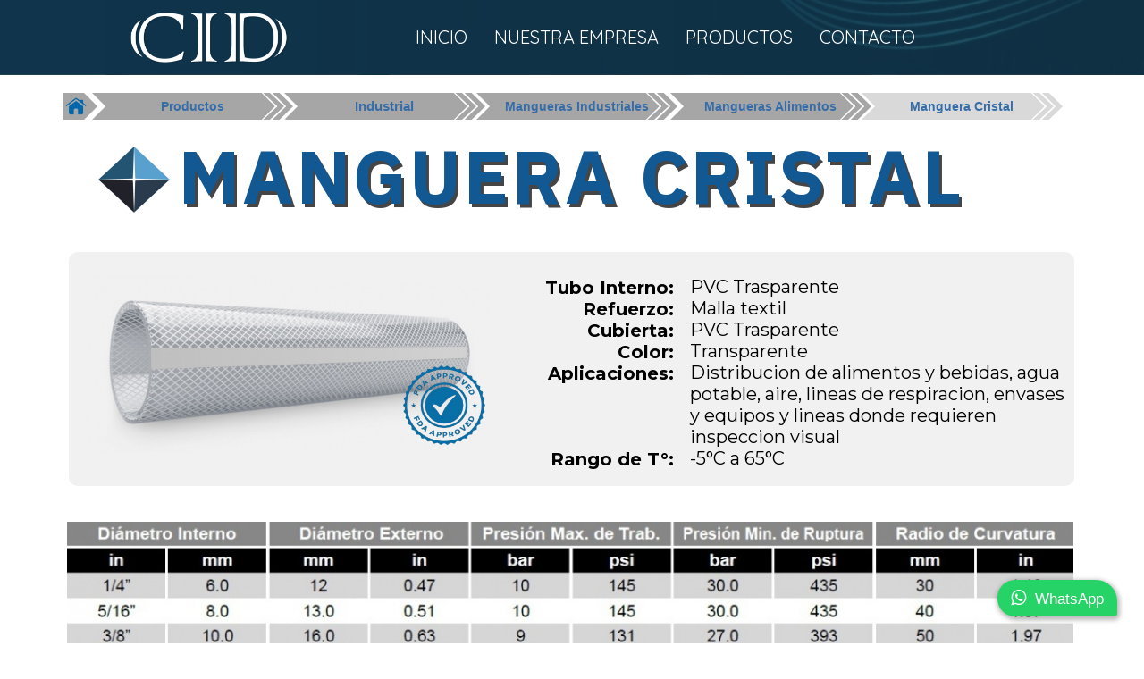

--- FILE ---
content_type: text/html; charset=utf-8
request_url: https://cidspa.cl/Manguera-Cristal/
body_size: 32989
content:
<!DOCTYPE html>
<html lang="es-es">
<head>
    <script type="text/javascript">
		    </script>
	<meta http-equiv="content-type" content="text/html; charset=utf-8" />
	<title>(CID) Manguera Cristal - Grado Alimenticio</title>
	<base href="https://cidspa.cl/" />
			<meta name="viewport" content="width=1200" />
		<meta name="description" content="Manguera transparente de grado alimenticio." />
	<meta name="keywords" content="PT250 Cristal Transparente Alimentos No Toxico" />
		<!-- Facebook Open Graph -->
	<meta property="og:title" content="(CID) Manguera Cristal - Grado Alimenticio" />
	<meta property="og:description" content="Manguera transparente de grado alimenticio." />
	<meta property="og:image" content="https://cidspa.cl/gallery_gen/58a639a770747910ef705167c3ec8af3.jpg" />
	<meta property="og:type" content="article" />
	<meta property="og:url" content="https://cidspa.cl/Manguera-Cristal/" />
	<!-- Facebook Open Graph end -->
		
	<link href="css/bootstrap.min.css" rel="stylesheet" type="text/css" />
	<script src="js/jquery-3.5.1.min.js" type="text/javascript"></script>
	<script src="js/bootstrap.min.js" type="text/javascript"></script>
	<script src="js/main.js?v=20220318050324" type="text/javascript"></script>

	<link href="css/font-awesome/font-awesome.min.css?v=4.7.0" rel="stylesheet" type="text/css" />
	<link href="css/site.css?v=20220318050322" rel="stylesheet" type="text/css" id="wb-site-stylesheet" />
	<link href="css/common.css?ts=1758571168" rel="stylesheet" type="text/css" />
	<link href="css/90.css?ts=1758571168" rel="stylesheet" type="text/css" id="wb-page-stylesheet" />
	<link rel="icon" href="/gallery/LOGO-ts1698071552.png" type="image/png" />
	<script type="text/javascript">
	window.useTrailingSlashes = true;
</script>
	<style>
.tabs {
	width:100%;
	display:inline-block;
}

/*----- Tab Links -----*/
/* Clearfix */
	.tab-links:after {
	display:block;
	clear:both;
	content:'';
}

.tab-links li {
	margin:0px 5px;
	float:left;
	list-style:none;
}

.tab-links a {
	padding:9px 15px;
	display:inline-block;
	border-radius:3px 3px 0px 0px;
	background:#2475ab;
	font-size:16px;
	font-weight:600;
	color:#ffffff;
	transition:all linear 0.15s;
}

.tab-links a:hover {
	background:#d5eaf2;
	text-decoration:none;
}

li.active a, li.active a:hover {
	background:#fff;
	color:#2475ab;
}

/*----- Content of Tabs -----*/
.tab-content {
	padding:15px;
	border-radius:3px;
	box-shadow:-1px 1px 1px rgba(0,0,0,0.15);
	background:#fff;
}

.tab {
	display:none;
}

.tab.active {
	display:block;
}</style>

<style>
table {
  border-collapse: collapse;
  width: 100%;
}

th, td {
  padding: 8px;
  text-align: center;
  border-bottom: 2px solid #ddd;
}

tr:hover {background-color: #bae2f3aa;}
</style>

<style>
.zoom:hover {
  transform: scale(1.5); /* (150% zoom - Note: if the zoom is too large, it will go outside of the viewport) */
}
</style>

<style>
.button span {
  cursor: pointer;
  display: inline-block;
  position: relative;
  transition: 0.5s;
}

.button span:after {
  content: '\00bb';
  position: absolute;
  opacity: 0;
  top: 0;
  right: -20px;
  transition: 0.5s;
}

.button:hover span {
  padding-right: 25px;
}

.button:hover span:after {
  opacity: 1;
  right: 0;
}
</style>

<script>
$(document).ready(function(){
	$('.menu li:has(ul)').click(function(e){
		e.preventDefault();

		if ($(this).hasClass('activado')){
			$(this).removeClass('activado');
			$(this).children('ul').slideUp();
		} else {
			$('.menu li ul').slideUp();
			$('.menu li').removeClass('activado');
			$(this).addClass('activado');
			$(this).children('ul').slideDown();
		}
	});

	$('.btn-menu').click(function(){
		$('.contenedor-menu .menu').slideToggle();
	});

	$(window).resize(function(){
		if ($(document).width() > 450){
			$('.contenedor-menu .menu').css({'display' : 'block'});
		}

		if ($(document).width() < 450){
			$('.contenedor-menu .menu').css({'display' : 'none'});
			$('.menu li ul').slideUp();
			$('.menu li').removeClass('activado');
		}
	});

	$('.menu li ul li a').click(function(){
		window.location.href = $(this).attr("href");
	});
}); </script>

<style>
    .geeks {
        width: 300px;
        height: 300px;
        overflow: hidden;
        margin: 0 auto;
    }
      
    .geeks img {
        width: 100%;
        transition: 0.5s all ease-in-out;
    }
      
    .geeks:hover img {
        transform: scale(1.1);
    }

.grises img {
-webkit-filter: grayscale(0%);
-moz-filter: grayscale(0%);
-ms-filter: grayscale(0%);
-o-filter: grayscale(0%);
filter: none;

-webkit-transition: all 0.5s ease;
-moz-transition: all 0.5s ease;
-ms-transition: all 0.5s ease;
-o-transition: all 0.5s ease;
transition: all 0.5s ease;
}

.grises img:hover { 
filter: url('#grayscale'); /* Versión SVG para IE10, Chrome 17, FF3.5, Safari 5.2 and Opera 11.6 */
-webkit-filter: grayscale(100%);
-moz-filter: grayscale(100%);
-ms-filter: grayscale(100%);
-o-filter: grayscale(100%);
filter: grayscale(100%); /* Para cuando es estándar funcione en todos */
filter: Gray(); /* IE4-8 and 9 */

-webkit-transition: all 0.5s ease;
-moz-transition: all 0.5s ease;
-ms-transition: all 0.5s ease;
-o-transition: all 0.5s ease;
transition: all 0.5s ease;
}

* {
	margin: 0;
	padding: 0;
	-webkit-box-sizing: border-box;
	-moz-box-sizing: border-box;
	box-sizing: border-box;
}

body {
	background: #ffffff;
	font-family: 'Roboto', sans-serif;
	line-height: 18px;
}

a {
	text-decoration: none;
	color:#fff;
}

.btn-menu {
	display: none;
	padding: 20px;
	background: #0d2c44;
	color:#fff;
}

.btn-menu .icono {
	float: right;
}

.contenedor-menu {
	width: 20%;
	min-width: 300px;
	margin: 50px;
	display: inline-block;
	font-family: 'Roboto', sans-serif;
	line-height: 18px;
}

.contenedor-menu .menu {
	width: 100%;
}

.contenedor-menu ul {
	list-style: none;
}

.contenedor-menu .menu li a {
	color:#494949;
	display: block;
	padding: 15px 20px;
	background: #e9e9e9;
}

.contenedor-menu .menu li a:hover {
	background: #1a95d5;
	color:#fff;
}

.contenedor-menu .menu .icono {
	font-size: 12px;
	line-height: 18px;
}

.contenedor-menu .menu .icono.izquierda {
	float: left;
	margin-right: 1px; 
}

.contenedor-menu .menu .icono.derecha {
	float: right;
	margin-left: 1px; 
}

.contenedor-menu .menu ul {
	display: none;
}

.contenedor-menu .menu ul li a {
	background: #424242;
	color:#e9e9e9;
}

.contenedor-menu .menu .activado > a {
	background: #1a95d5;
	color:#fff;
}

@media screen and (max-width: 450px) {
	body {
		padding-top: 80px;
	}

	.contenedor-menu {
		margin: 0;
		width: 100%;
		position: fixed;
		top:0;
		z-index: 1000;
	}

	.btn-menu {
		display: block;
	}

	.contenedor-menu .menu {
		display: none;
	}
}


</style>

<style>
.blur img{
-webkit-filter: blur(5px);
transition: 0.5s ease;
}

.blur img:hover {
-webkit-filter: blur(0px);
transition: 0.5s ease;
}



</style>

<style>
div.card {
  width: 250px;
  border-radius: 15px;
  box-shadow: 0 4px 8px 0 rgba(0, 0, 0, 0.2), 0 6px 20px 0 rgba(0, 0, 0, 0.19);
  text-align: center;
}

div.header {
  background-color: #4CAF50;
  color: white;
  padding: 10px;
  font-size: 40px;
}

div.container {
  padding: 10px;
}
</style>
	<link href="css/flag-icon-css/css/flag-icon.min.css" rel="stylesheet" type="text/css" />	
	<!--[if lt IE 9]>
	<script src="js/html5shiv.min.js"></script>
	<![endif]-->

	</head>


<body class="site  " ><div class="root"><div id="wb_header_bg"></div><div id="wb_sbg_placeholder"></div><div class="vbox wb_container wb_header_fixed" id="wb_header">
	
<div class="wb_cont_inner"><div id="wb_element_instance4323" class="wb_element wb-menu" data-plugin="Menu"><ul class="hmenu" dir="ltr"><li><a href="" target="_self">Inicio</a></li><li><a href="Nuestra-Empresa/" target="_self">Nuestra Empresa</a></li><li><a href="Productos/" target="_self">Productos</a><ul><li><a href="Hidraulica/" target="_self">Hidraulica</a><ul><li><a href="Mangueras-Hidraulicas/" target="_self">➤ Mangueras Hidraulica</a></li><li><a href="Ferrulas/" target="_self">➤ Ferrulas</a></li><li><a href="Conexiones-Hidraulicas/" target="_self">➤ Conexiones</a></li><li><a href="Adaptadores-Hidraulicos/" target="_self">➤ Adaptadores</a></li><li><a href="Acoples-Hidraulicos/" target="_self">➤ Acoples Rapidos</a></li><li><a href="Manometros/" target="_self">➤ Manometros</a></li><li><a href="Valvulas-1/" target="_self">➤ Valvulas</a></li><li><a href="Proteccion/" target="_self">➤ Proteccion</a></li><li><a href="Testeo-de-Presion/" target="_self">➤ Test de Presion</a></li><li><a href="Orings/" target="_self">➤ Orings y Sellos</a></li><li><a href="Sellante/" target="_self">➤ Sellante</a></li></ul></li><li><a href="Industrial/" target="_self">Industrial</a><ul><li><a href="Mangueras-Industriales/" target="_self">➤ Mangueras Industriales</a></li><li><a href="Capsulas/" target="_self">➤ Capsulas</a></li><li><a href="Fitting-Bronce/" target="_self">➤ Fitting Bronce</a></li><li><a href="Mediana-Presion/" target="_self">➤ Mediana Presion</a></li><li><a href="Fitting-Galvanizados/" target="_self">➤ Fitting Galvanizados</a></li><li><a href="Abrazaderas/" target="_self">➤ Abrazaderas</a></li><li><a href="Band-it/" target="_self">➤ Band-It</a></li><li><a href="Valvulas/" target="_self">➤ Valvulas</a></li><li><a href="Acoples-Storz/" target="_self">➤ Acoples Storz</a></li><li><a href="Acoples-Camlock/" target="_self">➤ Acoples Camlock</a></li><li><a href="Engrase/" target="_self">➤ Engrase</a></li><li><a href="Combustible/" target="_self">➤ Combustible</a></li><li><a href="Fumigacion/" target="_self">➤ Fumigacion</a></li><li><a href="Oxicorte/" target="_self">➤ Oxicorte</a></li><li><a href="Hidrolavado/" target="_self">➤ Hidrolavado</a></li><li><a href="Cable-Seguridad/" target="_self">➤ Cable de Seguridad</a></li><li><a href="Sellante/" target="_self">➤ Sellante</a></li></ul></li><li><a href="Neumatica/" target="_self">Neumatica</a><ul><li><a href="Manguera-Aire-Agua/" target="_self">➤ Mangueras Aire</a></li><li><a href="Fitting-Bronce/" target="_self">➤ Fitting Bronce</a></li><li><a href="Acoples-Chicago/" target="_self">➤ Acoples Chicago</a></li><li><a href="Acoples-Rapidos/" target="_self">➤ Acoples Rapidos Aire</a></li><li><a href="Pistolas-Aire/" target="_self">➤ Pistolas de Aire</a></li><li><a href="Manifold-Aluminio/" target="_self">➤ Manifold Aluminio</a></li><li><a href="Silenciadores/" target="_self">➤ Silenciadores</a></li><li><a href="Unidades-F-R-L/" target="_self">➤ Unidades FRL</a></li><li><a href="Cable-Seguridad/" target="_self">➤ Cable de Seguridad</a></li><li><a href="Conexiones-Neumaticas/" target="_self">➤ Conexiones Neumaticas</a></li><li><a href="Sellante/" target="_self">➤ Sellante</a></li></ul></li><li><a href="Transporte/" target="_self">Transporte</a></li></ul></li><li><a href="Contacto/" target="_self">Contacto</a></li></ul><div class="clearfix"></div></div><div id="wb_element_instance4324" class="wb_element wb_element_picture" data-plugin="Picture" title=""><a href=""><img alt="" src="gallery_gen/496ecc68acde88b3b541e4a8c6847cf2_736x284.png" data-original-width="1458" data-original-height="624"></a></div></div><div class="wb_cont_outer"></div><div class="wb_cont_bg"></div></div>
<div class="vbox wb_container" id="wb_main">
	
<div class="wb_cont_inner"><div id="wb_element_instance4325" class="wb_element wb-menu" data-plugin="Menu"><ul class="hmenu" dir="ltr"><li class="active"><a href="Mangueras-Industriales/" target="_self">Mangueras Industriales</a><ul><li><a href="Mangueras-Aire/" target="_self">Mangueras Aire</a><ul><li><a href="Manguera-Aire-Agua/" target="_self">Manguera Aire Agua</a></li><li><a href="Manguera-Aire-Agua-PVC/" target="_self">Manguera Aire Agua PVC</a></li><li><a href="Manguera-Aire-Agua-Servicio-Pesado/" target="_self">Manguera Aire Agua Servicio Pesado</a></li></ul></li><li><a href="Mangueras-Agua/" target="_self">Mangueras Agua</a><ul><li><a href="Manguera-Plana-Descarga-de-Agua/" target="_self">Manguera Plana Descarga de Agua</a></li><li><a href="Manguera-Succion-y-Descarga-de-Agua/" target="_self">Manguera Succion y Descarga de Agua</a></li><li><a href="Manguera-Succion-y-Descarga-de-Agua-PVC/" target="_self">Manguera Succion y Descarga de Agua PVC</a></li></ul></li><li><a href="Mangueras-Aceite-Combustible/" target="_self">Mangueras Aceite Combustible</a><ul><li><a href="Manguera-R6/" target="_self">Manguera R6</a></li><li><a href="Manguera-Surtidor-Combustible/" target="_self">Manguera Surtidor Combustible</a></li><li><a href="Manguera-Descarga-Combustibles/" target="_self">Manguera Descarga Combustibles</a></li><li><a href="Manguera-TANK-Succion-y-Descarga-Combustibles/" target="_self">Manguera TANK Succion y Descarga Combustibles</a></li><li><a href="Manguera-TIGER-Succion-y-Descarga-Combustibles/" target="_self">Manguera TIGER Succion y Descarga Combustibles</a></li></ul></li><li><a href="Mangueras-Oxicorte/" target="_self">Mangueras Oxicorte</a><ul><li><a href="Manguera-Oxicorte/" target="_self">Manguera Oxicorte</a></li><li><a href="Manguera-Acetileno/" target="_self">Manguera Acetileno</a></li><li><a href="Manguera-Oxigeno/" target="_self">Manguera Oxigeno</a></li></ul></li><li><a href="Mangueras-Alta-Temperatura/" target="_self">Mangueras Alta Temperatura</a><ul><li><a href="Manguera-Vapor/" target="_self">Manguera Vapor</a></li><li><a href="Manguera-Anaconda/" target="_self">Manguera Anaconda</a></li><li><a href="Manguera-Teflon/" target="_self">Manguera Teflon</a></li></ul></li><li class="active"><a href="Mangueras-Grado-Alimenticio/" target="_self">Mangueras Grado Alimenticio</a><ul><li class="active"><a href="Manguera-Cristal/" target="_self">Manguera Cristal</a></li><li><a href="Manguera-Succion-y-Descarga-Trasparente/" target="_self">Manguera Succion y Descarga Trasparente</a></li></ul></li><li><a href="Mangueras-Quimicos/" target="_self">Mangueras Quimicos</a><ul><li><a href="Manguera-Succion-y-Descarga-Quimicos/" target="_self">Manguera Succion y Descarga Quimicos</a></li></ul></li><li><a href="Manguera-Fumigacion/" target="_self">Manguera Fumigacion</a><ul><li><a href="Manguera-Fumigacion-1/" target="_self">Manguera Fumigacion</a></li></ul></li><li><a href="Mangueras-de-Hidrolavado/" target="_self">Mangueras de Hidrolavado</a><ul><li><a href="Manguera-Hidrolavadora/" target="_self">Manguera Hidrolavadora</a></li></ul></li></ul></li><li><a href="Capsulas/" target="_self">Capsulas</a><ul><li><a href="Capsula-Scovill/" target="_self">Capsula Scovill</a></li><li><a href="Capsula-R4/" target="_self">Capsula R4</a></li></ul></li><li><a href="Fitting-Bronce/" target="_self">Fitting Bronce</a><ul><li><a href="Terminales-Push-Lok/" target="_self">Terminales Push Lok</a><ul><li><a href="FJX-Push-Lok/" target="_self">FJX Push Lok</a></li><li><a href="MP-Push-Lok/" target="_self">MP Push Lok</a></li><li><a href="RHM-Push-Lok/" target="_self">RHM Push Lok</a></li></ul></li><li><a href="Terminal-Bronce/" target="_self">Terminal Bronce</a><ul><li><a href="Macho-NPT-Bronce/" target="_self">Macho NPT Bronce</a></li><li><a href="Hembra-NPT-Bronce/" target="_self">Hembra NPT Bronce</a></li><li><a href="Union-Manguera-Bronce/" target="_self">Union Manguera Bronce</a></li></ul></li><li><a href="Terminal-Pulverizador/" target="_self">Terminal Pulverizador</a></li><li><a href="Fitting-Oxicorte/" target="_self">Fitting Oxicorte</a></li><li><a href="Adaptadores-Bronce/" target="_self">Adaptadores Bronce</a></li></ul></li><li><a href="Mediana-Presion/" target="_self">Mediana Presion</a><ul><li><a href="Macho-Espiga/" target="_self">Macho Espiga</a></li><li><a href="Union/" target="_self">Union</a></li></ul></li><li><a href="Fitting-Galvanizados/" target="_self">Fitting Galvanizados</a></li><li><a href="Abrazaderas/" target="_self">Abrazaderas</a></li><li><a href="Band-it/" target="_self">Band-it</a></li><li><a href="Valvulas/" target="_self">Valvulas</a><ul><li><a href="Valvula-Bola-Bronce/" target="_self">Valvula Bola Bronce</a></li><li><a href="Valvula-Bola-Inxidable/" target="_self">Valvula Bola Inxidable</a></li><li><a href="Valvula-Bola-Inoxidable-3-Vias/" target="_self">Valvula Bola Inoxidable 3 Vias</a></li></ul></li><li><a href="Acoples-Storz/" target="_self">Acoples Storz</a></li><li><a href="Acoples-Camlock/" target="_self">Acoples Camlock</a></li><li><a href="Engrase/" target="_self">Engrase</a></li><li><a href="Combustible/" target="_self">Combustible</a></li><li><a href="Fumigacion/" target="_self">Fumigacion</a></li><li><a href="Oxicorte/" target="_self">Oxicorte</a></li><li><a href="Hidrolavado/" target="_self">Hidrolavado</a></li><li><a href="Cable-Seguridad/" target="_self">Cable Seguridad</a></li></ul><div class="clearfix"></div></div><div id="wb_element_instance4326" class="wb_element wb-menu" data-plugin="Menu"><ul class="vmenu" dir="ltr"><li><a href="Acoples-Chicago/" target="_self">Acoples Chicago</a><ul><li><a href="Chicago-Americano/" target="_self">Chicago Americano</a></li><li><a href="Chicago-Europeo/" target="_self">Chicago Europeo</a></li></ul></li><li><a href="Acoples-Rapidos/" target="_self">Acoples Rapidos</a></li><li><a href="Pistolas-Aire/" target="_self">Pistolas Aire</a><ul><li><a href="Pistolas-Sopleteo/" target="_self">Pistolas Sopleteo</a></li><li><a href="Pistolas-Infladoras-Neumatico/" target="_self">Pistolas Infladoras Neumatico</a></li></ul></li><li><a href="Manifold-Aluminio/" target="_self">Manifold Aluminio</a></li><li><a href="Silenciadores/" target="_self">Silenciadores</a></li><li><a href="Unidades-F-R-L/" target="_self">Unidades F.R.L</a></li><li><a href="Conexiones-Neumaticas/" target="_self">Conexiones Neumaticas</a><ul><li><a href="Acoples-Milimetricos/" target="_self">Acoples Milimetricos</a><ul><li><a href="Acople-con-Hilo/" target="_self">Acople con Hilo</a></li></ul></li></ul></li></ul><div class="clearfix"></div></div><div id="wb_element_instance4327" class="wb_element" data-plugin="CustomHtml" style=" overflow: hidden;"><div style="height: 100%;"><a class="float-button" target="_blank" href="https://api.whatsapp.com/send/?phone=56996214672">
  <i class="fa fa-whatsapp" aria-hidden="true"></i>
  <span>WhatsApp<span>
</span></span></a>

<style>
.float-button {
        text-decoration: none;
        position: fixed;
        padding: 10px;
        padding-right: 15px;
        bottom: 30px;
        right: 30px;
        color: #fff;
        background-color:#25D366;
        border-radius: 25px 30px 5px 25px;
        z-index: 100;
        font-family: Arial;
        font-size: 17px;
        animation: whatsapp-animation 0.5s ease-in-out;
        box-shadow: 1px 2px 5px 2px rgba(30,30,30,0.3);
        transition:all 0.3s ease-out;
    }

    .float-button:hover {
         background-color: #128C7E;
          color: #fff;
    }

    .fa-whatsapp {
        font-size: 20px !important;
        padding-right: 5px;
        padding-left: 5px;
    }

    @keyframes whatsapp-animation {
        from {
            opacity: 0%;
        }

        to {
            opacity: 100%
        }
    }

    @media screen and (max-width: 545px) {
        span {
            display: none;
        }

        .float-button {
            bottom: 15px;
            right: 15px;
            width: 20px;
            border-radius: 20px 20px 5px 20px;
        }

        .fa-whatsapp {
            font-size: 22px !important;
            padding: 4px;
        }
    }
</style></div></div><div id="wb_element_instance4328" class="wb_element" data-plugin="CustomHtml" style=" overflow: hidden;"><div style="height: 100%;"><button class="back-to-top" type="button"></button>

<style>
@import url("https://maxcdn.bootstrapcdn.com/font-awesome/4.7.0/css/font-awesome.min.css");
@import url("https://fonts.googleapis.com/css?family=Roboto:300,400");

button.back-to-top{
  margin: 0 !important;
  padding: 0 !important;
  background: #fff;
	height: 0px;
  width: 0px;
  overflow: hidden;
	border-radius: 50px;
	-webkit-border-radius: 50px;
	-moz-border-radius: 50px;
  color: transparent;
	clear: both;
  visibility: hidden;
  position: fixed;
  cursor: pointer;
  display: block;
  border: none;
  right: 50px;
	bottom: 75px;
  font-size: 0px;
  outline: 0 !important;
  z-index: 99;
  transition: all .3s ease-in-out;
}
button.back-to-top:hover,
button.back-to-top:active,
button.back-to-top:focus,{
  outline: 0 !important;
}
button.back-to-top::before {
  content: "\f077";
  font-family: "FontAwesome";
  display: block;
  vertical-align: middle;
  margin: -5px 0 auto;
}
button.back-to-top.show {
  display: block;
  background: #fff;
  color: #00ab6c;
  font-size: 25px;
  right: 25px;
	bottom: 80px;
  height: 50px;
  width: 50px;
  visibility: visible;
	box-shadow: 0px 2px 4px 1px rgba(0, 0, 0, 0.25);
  -webkit-box-shadow: 0px 2px 4px 1px rgba(0, 0, 0, 0.25);
  -moz-box-shadow: 0px 2px 4px 1px rgba(0, 0, 0, 0.25);
}
button.back-to-top.show:active {
  box-shadow: 0px 4px 8px 2px rgba(0, 0, 0, 0.25);
  -webkit-box-shadow: 0px 4px 8px 2px rgba(0, 0, 0, 0.25);
  -moz-box-shadow: 0px 4px 8px 2px rgba(0, 0, 0, 0.25);
}
</style>

<script>
var amountScrolled = 200;
var amountScrolledNav = 25;

$(window).scroll(function() {
  if ( $(window).scrollTop() > amountScrolled ) {
    $('button.back-to-top').addClass('show');
  } else {
    $('button.back-to-top').removeClass('show');
  }
});

$('button.back-to-top').click(function() {
  $('html, body').animate({
    scrollTop: 0
  }, 800);
  return false;
});

// Ignore this
// This is just for content manipulation
var skeleton = '<div class="skeleton"><div class="skeleton-wrapper"><div class="skeleton-wrapper-inner"><div class="skeleton-wrapper-body"><div class="skeleton-avatar"><div class="skeleton-author"><div class="skeleton-label"><div class="skeleton-content-1"><div class="skeleton-content-2"><div class="skeleton-content-3">';
for(var i=0;i<10;i++){
  $('#content').append(skeleton); 
}

// Add waves effect
Waves.attach('button.back-to-top', 'waves-effect');
Waves.init();
</script></div></div><div id="wb_element_instance4350" class="wb_element button" data-plugin="Button"><a class="wb_button" href="Productos/"><span>Productos</span></a></div><div id="wb_element_instance4351" class="wb_element wb_text_element" data-plugin="TextArea" style=" line-height: normal;"><h2 class="wb-stl-custom28">PVC Trasparente</h2>

<h2 class="wb-stl-custom28"><span style="background-color: rgba(0, 0, 0, 0);">Malla textil</span></h2>

<h2 class="wb-stl-custom28"><span style="background-color: rgba(0, 0, 0, 0);">PVC Trasparente</span></h2>

<h2 class="wb-stl-custom28"><span style="background-color: rgba(0, 0, 0, 0);">Transparente</span></h2>

<h2 class="wb-stl-custom28"><span style="background-color: rgba(0, 0, 0, 0);">Distribucion de alimentos y bebidas, agua potable, aire, lineas de respiracion, envases y equipos y lineas donde requieren inspeccion visual</span></h2>

<h2 class="wb-stl-custom28"><span style="background-color: rgba(0, 0, 0, 0);">-5°C a 65°C</span></h2>
</div><div id="wb_element_instance4352" class="wb_element wb_text_element" data-plugin="TextArea" style=" line-height: normal;"><h2 class="wb-stl-custom28" style="text-align: right;"><strong><span style="color:rgba(0,0,0,1);">Tubo Interno:</span></strong></h2>

<h2 class="wb-stl-custom28" style="text-align: right;"><strong><span style="color:rgba(0,0,0,1);">Refuerzo:</span></strong></h2>

<h2 class="wb-stl-custom28" style="text-align: right;"><strong style="background-color: rgba(0, 0, 0, 0);">Cubierta:</strong></h2>

<h2 class="wb-stl-custom28" style="text-align: right;"><strong style="background-color: rgba(0, 0, 0, 0);">Color:</strong></h2>

<h2 class="wb-stl-custom28" style="text-align: right;"><strong><span style="color:rgba(0,0,0,1);">Aplicaciones:</span></strong></h2>

<h2 class="wb-stl-custom28" style="text-align: right;"> </h2>

<h2 class="wb-stl-custom28" style="text-align: right;"> </h2>

<h2 class="wb-stl-custom28" style="text-align: right;"> </h2>

<h2 class="wb-stl-custom28" style="text-align: right;"><strong><span style="color:rgba(0,0,0,1);">Rango de T°:</span></strong></h2>
</div><div id="wb_element_instance4353" class="wb_element wb_element_shape" data-plugin="Shape"><div class="wb_shp"></div></div><div id="wb_element_instance4354" class="wb_element wb_text_element" data-plugin="TextArea" style=" line-height: normal;"><h1 class="wb-stl-custom19"><span style="color:rgba(18,89,148,1);"><strong>MANGUERA Cristal</strong></span></h1>
</div><div id="wb_element_instance4355" class="wb_element wb_element_picture" data-plugin="Picture" title=""><img alt="" src="gallery_gen/bd32a84ef9761ccff2ecc97a7cbdd3c0_320x296.png" data-original-width="451" data-original-height="451"></div><div id="wb_element_instance4356" class="wb_element button" data-plugin="Button"><a class="wb_button" href="Mangueras-Industriales/"><span>Mangueras Industriales</span></a></div><div id="wb_element_instance4357" class="wb_element" data-plugin="Button"><a class="wb_button"><span>Manguera Cristal</span></a></div><div id="wb_element_instance4358" class="wb_element wb_text_element" data-plugin="TextArea" style=" line-height: normal;"><h1 class="wb-stl-custom19"><span style="color:rgba(69,69,69,1);"><strong>MANGUERA cristal</strong></span></h1>
</div><div id="wb_element_instance4359" class="wb_element" data-plugin="Button"><a class="wb_button" href=""><span></span></a></div><div id="wb_element_instance4360" class="wb_element button" data-plugin="Button"><a class="wb_button" href="Industrial/"><span>Industrial</span></a></div><div id="wb_element_instance4361" class="wb_element wb_element_picture" data-plugin="Picture" title=""><img alt="" src="gallery_gen/58a639a770747910ef705167c3ec8af3_1820x792.jpg" data-original-width="1912" data-original-height="742"></div><div id="wb_element_instance4362" class="wb_element button" data-plugin="Button"><a class="wb_button" href="Mangueras-Grado-Alimenticio/"><span>Mangueras Alimentos</span></a></div><div id="wb_element_instance4363" class="wb_element wb_element_picture" data-plugin="Picture" title=""><img alt="" src="gallery_gen/7927523a420317b9d6500cadb4329d3c_1208x364.76021314387.jpg" data-original-width="1208" data-original-height="380"></div><div id="wb_element_instance4364" class="wb_element wb_element_picture" data-plugin="Picture" title=""><img alt="" src="gallery_gen/9ca010c17610d9f94186748b229c23da_383x368.26923076923.png" data-original-width="383" data-original-height="383"></div></div><div class="wb_cont_outer"><div id="wb_element_instance4329" class="wb_element wb_element_picture" data-plugin="Picture" title=""><span style="background-image: url('gallery_gen/e1348ee6f8fd3244c77bdc5e7e4f8dc3.jpg');"></span></div><div id="wb_element_instance4365" class="wb_element wb_element_shape" data-plugin="Shape"><div class="wb_shp"></div></div><div id="wb_element_instance4366" class="wb_element wb_element_picture" data-plugin="Picture" title=""><span style="background-image: url('gallery_gen/9794725d5b18b1d0328c0386d07f0aca.png');"></span></div></div><div class="wb_cont_bg"></div></div>
<div class="vbox wb_container" id="wb_footer">
	
<div class="wb_cont_inner" style="height: 321px;"><div id="wb_element_instance4330" class="wb_element wb_text_element" data-plugin="TextArea" style=" line-height: normal;"><p class="wb-stl-footer"><span style="color:rgba(255,255,255,1);">© 2024 Todos los derechos reservados </span><a href="http://cidspa.cl"><span style="color:rgba(255,255,255,1);">cidspa.cl</span></a></p>
</div><div id="wb_element_instance4331" class="wb_element wb_element_picture" data-plugin="Picture" title=""><a href="mailto:ventas@cidspa.cl"><i class="fa fa-envelope-o" style="color:#ffffff"></i></a></div><div id="wb_element_instance4332" class="wb_element wb_element_picture" data-plugin="Picture" title=""><a href="tel:+56233654126"><i class="fa fa-phone" style="color:#ffffff"></i></a></div><div id="wb_element_instance4333" class="wb_element wb_element_picture" data-plugin="Picture" title=""><a href="https://maps.app.goo.gl/b6jbkJ3A9z1cXB3X9" target="_blank"><i class="fa fa-map-marker" style="color:#ffffff"></i></a></div><div id="wb_element_instance4334" class="wb_element wb_text_element" data-plugin="TextArea" style=" line-height: normal;"><h5 class="wb-stl-custom11"><a href="https://maps.app.goo.gl/b6jbkJ3A9z1cXB3X9" target="_blank"><span style="color:rgba(255,255,255,1);">Juan Rusque 128,</span></a> <a href="https://maps.app.goo.gl/b6jbkJ3A9z1cXB3X9" target="_blank"><span style="color:rgba(255,255,255,1);">Nogales, Valparaiso</span></a></h5>
</div><div id="wb_element_instance4335" class="wb_element wb_text_element" data-plugin="TextArea" style=" line-height: normal;"><h5 class="wb-stl-custom11"><a href="mailto:ventas@cidspa.cl"><span style="color:rgba(255,255,255,1);">ventas@cidspa.cl</span></a></h5>
</div><div id="wb_element_instance4336" class="wb_element wb_text_element" data-plugin="TextArea" style=" line-height: normal;"><h5 class="wb-stl-custom11"><a href="tel:+56233654126"><span style="color:rgba(255,255,255,1);">+56 2 3365 4126</span></a></h5>
</div><div id="wb_element_instance4337" class="wb_element wb_element_picture" data-plugin="Picture" title=""><a href="https://wa.me/56996214672" target="_blank"><i class="fa fa-whatsapp" style="color:#ffffff"></i></a></div><div id="wb_element_instance4338" class="wb_element wb_text_element" data-plugin="TextArea" style=" line-height: normal;"><h5 class="wb-stl-custom11"><a href="https://wa.me/56996214672" target="_blank"><span style="color:rgba(255,255,255,1);">+56 9 9621 4672</span></a></h5>
</div><div id="wb_element_instance4339" class="wb_element wb_element_picture" data-plugin="Picture" title=""><a href=""><img alt="" src="gallery_gen/496ecc68acde88b3b541e4a8c6847cf2_736x284.png" data-original-width="1458" data-original-height="624"></a></div><div id="wb_element_instance4340" class="wb_element wb_text_element" data-plugin="TextArea" style=" line-height: normal;"><h1 class="wb-stl-custom15"><span style="color:rgba(240,240,240,0.97);">Contacto</span></h1>
</div><div id="wb_element_instance4341" class="wb_element wb_text_element" data-plugin="TextArea" style=" line-height: normal;"><h1 class="wb-stl-custom15"><span style="color:rgba(240,240,240,0.97);">Categorias</span></h1>
</div><div id="wb_element_instance4342" class="wb_element wb_element_picture" data-plugin="Picture" title=""><i class="fa fa-angle-right" style="color:#ffffff"></i></div><div id="wb_element_instance4343" class="wb_element wb_text_element" data-plugin="TextArea" style=" line-height: normal;"><h5 class="wb-stl-custom11"><a href="Hidraulica/"><span style="color:rgba(255,255,255,1);"><strong>Hidraulica</strong></span></a></h5>
</div><div id="wb_element_instance4344" class="wb_element wb_element_picture" data-plugin="Picture" title=""><i class="fa fa-angle-right" style="color:#ffffff"></i></div><div id="wb_element_instance4345" class="wb_element wb_text_element" data-plugin="TextArea" style=" line-height: normal;"><h5 class="wb-stl-custom11"><a href="Industrial/"><span style="color:rgba(255,255,255,1);"><strong>Industrial</strong></span></a></h5>
</div><div id="wb_element_instance4346" class="wb_element wb_element_picture" data-plugin="Picture" title=""><i class="fa fa-angle-right" style="color:#ffffff"></i></div><div id="wb_element_instance4347" class="wb_element wb_text_element" data-plugin="TextArea" style=" line-height: normal;"><h5 class="wb-stl-custom11"><a href="Neumatica/"><span style="color:rgba(255,255,255,1);"><strong>Neumatica</strong></span></a></h5>
</div><div id="wb_element_instance4348" class="wb_element wb_element_picture" data-plugin="Picture" title=""><i class="fa fa-angle-right" style="color:#ffffff"></i></div><div id="wb_element_instance4349" class="wb_element wb_text_element" data-plugin="TextArea" style=" line-height: normal;"><h5 class="wb-stl-custom11"><a href="Transporte/"><span style="color:rgba(255,255,255,1);"><strong>Transportes</strong></span></a></h5>
</div><div id="wb_element_instance4367" class="wb_element" data-plugin="" style="text-align: center; width: 100%;"><div class="wb_footer"></div><script type="text/javascript">
			$(function() {
				var footer = $(".wb_footer");
				var html = (footer.html() + "").replace(/^\s+|\s+$/g, "");
				if (!html) {
					footer.parent().remove();
					footer = $("#wb_footer, #wb_footer .wb_cont_inner");
					footer.css({height: ""});
				}
			});
			</script></div></div><div class="wb_cont_outer"></div><div class="wb_cont_bg"></div></div><div class="wb_sbg"></div></div><script type="text/javascript" language="Javascript">
document.oncontextmenu = function(){return false}
</script>


<script>
jQuery(document).ready(function() {
	jQuery('.tabs .tab-links a').on('click', function(e) {
		var currentAttrValue = jQuery(this).attr('href');

		// Show/Hide Tabs
jQuery('.tabs ' + currentAttrValue).fadeIn(400).siblings().hide();

		// Change/remove current tab to active
		jQuery(this).parent('li').addClass('active').siblings().removeClass('active');

		e.preventDefault();
	});
});
</script></body>
</html>


--- FILE ---
content_type: text/css
request_url: https://cidspa.cl/css/common.css?ts=1758571168
body_size: 50809
content:
@import url("https://fonts.googleapis.com/css?family=Exo 2:100,100i,200,200i,300,300i,400,400i,500,500i,600,600i,700,700i,800,800i,900,900i&subset=cyrillic,cyrillic-ext,latin,latin-ext,vietnamese");
@import url("https://fonts.googleapis.com/css?family=Open Sans:300,300i,400,400i,600,600i,700,700i,800,800i&subset=cyrillic,cyrillic-ext,greek,greek-ext,latin,latin-ext,vietnamese");
@import url("https://fonts.googleapis.com/css?family=Open Sans Condensed:300,300i,700&subset=cyrillic,cyrillic-ext,greek,greek-ext,latin,latin-ext,vietnamese");
@import url("https://fonts.googleapis.com/css?family=PT Sans:400,400i,700,700i&subset=cyrillic,cyrillic-ext,latin,latin-ext");
@import url("https://fonts.googleapis.com/css?family=PT Sans Caption:400,700&subset=cyrillic,cyrillic-ext,latin,latin-ext");
@import url("https://fonts.googleapis.com/css?family=PT Sans Narrow:400,700&subset=cyrillic,cyrillic-ext,latin,latin-ext");
@import url("https://fonts.googleapis.com/css?family=Roboto:100,100i,300,300i,400,400i,500,500i,700,700i,900,900i&subset=cyrillic,cyrillic-ext,greek,greek-ext,latin,latin-ext,vietnamese");
@import url("https://fonts.googleapis.com/css?family=Roboto Condensed:300,300i,400,400i,700,700i&subset=cyrillic,cyrillic-ext,greek,greek-ext,latin,latin-ext,vietnamese");
@import url("https://fonts.googleapis.com/css?family=Roboto Slab:100,200,300,400,500,600,700,800,900&subset=cyrillic,cyrillic-ext,greek,greek-ext,latin,latin-ext,vietnamese");
@import url("https://fonts.googleapis.com/css?family=Quicksand:400&subset=latin");
@import url("https://fonts.googleapis.com/css?family=Vidaloka:400&subset=latin");
@import url("https://fonts.googleapis.com/css?family=Advent Pro:100,200,300,400,500,600,700&subset=greek,latin,latin-ext");
@import url("https://fonts.googleapis.com/css?family=IBM Plex Mono:100,100i,200,200i,300,300i,400,400i,500,500i,600,600i,700,700i&subset=cyrillic,cyrillic-ext,latin,latin-ext,vietnamese");
@import url("https://fonts.googleapis.com/css?family=Josefin Sans:100,100i,200,200i,300,300i,400,400i,500,500i,600,600i,700,700i&subset=latin,latin-ext,vietnamese");
@import url("https://fonts.googleapis.com/css?family=Ubuntu:300,300i,400,400i,500,500i,700,700i&subset=cyrillic,cyrillic-ext,greek,greek-ext,latin,latin-ext");
@import url("https://fonts.googleapis.com/css?family=Poppins:100,100i,200,200i,300,300i,400,400i,500,500i,600,600i,700,700i,800,800i,900,900i&subset=devanagari,latin,latin-ext");
@import url("https://fonts.googleapis.com/css?family=Playfair Display:400,400i,500,500i,600,600i,700,700i,800,800i,900,900i&subset=cyrillic,latin,latin-ext,vietnamese");
@import url("https://fonts.googleapis.com/css?family=Cormorant Garamond:300,300i,400,400i,500,500i,600,600i,700,700i&subset=cyrillic,cyrillic-ext,latin,latin-ext,vietnamese");
@import url("https://fonts.googleapis.com/css?family=Work Sans:100,100i,200,200i,300,300i,400,400i,500,500i,600,600i,700,700i,800,800i,900,900i&subset=latin,latin-ext,vietnamese");
@import url("https://fonts.googleapis.com/css?family=IBM Plex Sans:100,100i,200,200i,300,300i,400,400i,500,500i,600,600i,700,700i&subset=cyrillic,cyrillic-ext,greek,latin,latin-ext,vietnamese");
@import url("https://fonts.googleapis.com/css?family=Dosis:200,300,400,500,600,700,800&subset=latin,latin-ext,vietnamese");
@import url("https://fonts.googleapis.com/css?family=Arima Madurai:100,200,300,400,500,700,800,900&subset=latin,latin-ext,tamil,vietnamese");
@import url("https://fonts.googleapis.com/css?family=Fugaz One:400&subset=latin");
@import url("https://fonts.googleapis.com/css?family=Montserrat:100,100i,200,200i,300,300i,400,400i,500,500i,600,600i,700,700i,800,800i,900,900i&subset=cyrillic,cyrillic-ext,latin,latin-ext,vietnamese");
@import url("https://fonts.googleapis.com/css?family=Emblema One:400&subset=latin,latin-ext");
@import url("https://fonts.googleapis.com/css?family=Jura:300,400,500,600,700&subset=cyrillic,cyrillic-ext,greek,greek-ext,latin,latin-ext,vietnamese");
@import url("https://fonts.googleapis.com/css?family=Nanum Gothic:400,700,800&subset=korean,latin");
@import url("https://fonts.googleapis.com/css?family=Averia Serif Libre:300,300i,400,400i,700,700i&subset=latin");
@import url("https://fonts.googleapis.com/css?family=DM Serif Display:400,400i&subset=latin,latin-ext");

.wb-stl-pagetitle { font-size: 48px; font-style: normal normal; font: normal normal 48px Arial,Helvetica,sans-serif; color: #FFFFFF; text-decoration: none; text-align: left; line-height: 193px; margin: 0px 0px 0px 0px; padding: 0px 0px 0px 0px; text-transform: none; }
.wb-stl-pagetitle a { font-size: 48px; font-style: normal; font: normal normal 48px Arial,Helvetica,sans-serif; color: #FFFFFF; text-decoration: none; text-align: left; line-height: 193px; font-weight: bold; }
.wb-stl-pagetitle a:hover { font-size: 48px; font-style: normal; font: normal normal 48px Arial,Helvetica,sans-serif; color: #FFFFFF; text-decoration: none; text-align: left; line-height: 193px; font-weight: bold; }
.wb-stl-subtitle { font-size: 58px; font-style: normal normal; font: normal normal 58px Arial,Helvetica,sans-serif; color: #FFFFFF; text-decoration: none; text-align: left; line-height: 66px; margin: 0px 0px 0px 0px; padding: 0px 0px 0px 0px; text-transform: none; }
.wb-stl-subtitle a { font-size: 58px; font-style: normal; font: normal normal 58px Arial,Helvetica,sans-serif; color: #FFFFFF; text-decoration: none; text-align: left; line-height: 66px; font-weight: bold; }
.wb-stl-subtitle a:hover { font-size: 58px; font-style: normal; font: normal normal 58px Arial,Helvetica,sans-serif; color: #FFFFFF; text-decoration: none; text-align: left; line-height: 66px; font-weight: bold; }
.wb-stl-heading1 { font-size: 48px; font-style: normal normal; font: normal normal 48px 'Quicksand',Arial,sans-serif; color: #333333; text-decoration: none; text-align: left; line-height: 55px; margin: 0px 0px 0px 0px; padding: 0px 0px 0px 0px; text-transform: uppercase; }
.wb-stl-heading1 a { font-size: 48px; font-style: normal; font: normal normal 48px 'Quicksand',Arial,sans-serif; color: #000000; text-decoration: none; text-align: left; line-height: 55px; font-weight: normal; }
.wb-stl-heading1 a:hover { font-size: 48px; font-style: normal; font: normal normal 48px 'Quicksand',Arial,sans-serif; color: #000000; text-decoration: none; text-align: left; line-height: 55px; font-weight: normal; }
.wb-stl-heading2 { font-size: 30px; font-style: normal normal; font: normal normal 30px 'Quicksand',Arial,sans-serif; color: #333333; text-decoration: none; text-align: left; line-height: 36px; margin: 0px 0px 0px 0px; padding: 0px 0px 0px 0px; text-transform: none; }
.wb-stl-heading2 a { font-size: 30px; font-style: normal; font: normal normal 30px 'Quicksand',Arial,sans-serif; color: #000000; text-decoration: none; text-align: left; line-height: 36px; font-weight: normal; }
.wb-stl-heading2 a:hover { font-size: 30px; font-style: normal; font: normal normal 30px 'Quicksand',Arial,sans-serif; color: #000000; text-decoration: none; text-align: left; line-height: 36px; font-weight: normal; }
.wb-stl-heading3 { font-size: 24px; font-style: normal normal; font: normal normal 24px 'Quicksand',Arial,sans-serif; color: #333333; text-decoration: none; text-align: left; line-height: 34px; margin: 0px 0px 0px 0px; padding: 0px 0px 0px 0px; text-transform: none; }
.wb-stl-heading3 a { font-size: 24px; font-style: normal; font: normal normal 24px 'Quicksand',Arial,sans-serif; color: #000000; text-decoration: none; text-align: left; line-height: 34px; font-weight: normal; }
.wb-stl-heading3 a:hover { font-size: 24px; font-style: normal; font: normal normal 24px 'Quicksand',Arial,sans-serif; color: #000000; text-decoration: none; text-align: left; line-height: 34px; font-weight: normal; }
.wb-stl-normal { font-size: 14px; font-style: normal normal; font: normal normal 14px 'Open Sans',Arial,sans-serif; color: #333333; text-decoration: none; text-align: left; line-height: 26px; margin: 0px 0px 0px 0px; padding: 0px 0px 0px 0px; text-transform: none; }
.wb-stl-normal a { font-size: 14px; font-style: normal; font: normal normal 14px 'Open Sans',Arial,sans-serif; color: #0097E3; text-decoration: underline; text-align: left; line-height: 26px; font-weight: bold; }
.wb-stl-normal a:hover { font-size: 14px; font-style: normal; font: normal normal 14px 'Open Sans',Arial,sans-serif; color: #007EBD; text-decoration: none; text-align: left; line-height: 26px; font-weight: bold; }
.wb-stl-highlight { font-size: 29px; font-style: normal normal; font: normal normal 29px Arial,Helvetica,sans-serif; color: #FFFFFF; text-decoration: none; text-align: left; line-height: 41px; margin: 0px 0px 0px 0px; padding: 0px 0px 0px 0px; text-transform: none; }
.wb-stl-highlight a { font-size: 29px; font-style: normal; font: normal normal 29px Arial,Helvetica,sans-serif; color: #000000; text-decoration: none; text-align: left; line-height: 41px; font-weight: normal; }
.wb-stl-highlight a:hover { font-size: 29px; font-style: normal; font: normal normal 29px Arial,Helvetica,sans-serif; color: #000000; text-decoration: none; text-align: left; line-height: 41px; font-weight: normal; }
.wb-stl-special { font-size: 17px; font-style: normal normal; font: normal normal 17px Arial,Helvetica,sans-serif; color: #333333; text-decoration: none; text-align: left; line-height: 24px; margin: 0px 0px 0px 0px; padding: 0px 0px 0px 0px; text-transform: none; }
.wb-stl-special a { font-size: 17px; font-style: normal; font: normal normal 17px Arial,Helvetica,sans-serif; color: #000000; text-decoration: none; text-align: left; line-height: 24px; font-weight: normal; }
.wb-stl-special a:hover { font-size: 17px; font-style: normal; font: normal normal 17px Arial,Helvetica,sans-serif; color: #000000; text-decoration: none; text-align: left; line-height: 24px; font-weight: normal; }
.wb-stl-footer { font-size: 14px; font-style: normal normal; font: normal normal 14px 'Open Sans',Arial,sans-serif; color: #000000; text-decoration: none; text-align: left; line-height: 17px; margin: 0px 0px 0px 0px; padding: 0px 0px 0px 0px; text-transform: none; }
.wb-stl-footer a { font-size: 14px; font-style: normal; font: normal normal 14px 'Open Sans',Arial,sans-serif; color: #428ACA; text-decoration: underline; text-align: left; line-height: 17px; font-weight: bold; }
.wb-stl-footer a:hover { font-size: 14px; font-style: normal; font: normal normal 14px 'Open Sans',Arial,sans-serif; color: #428ACA; text-decoration: none; text-align: left; line-height: 17px; font-weight: bold; }
.wb-stl-custom1 { font-size: 48px; font-style: normal normal; font: normal normal 48px 'Quicksand',Arial,sans-serif; color: #000000; text-decoration: none; text-align: left; line-height: 55px; margin: 0px 0px 0px 0px; padding: 0px 0px 0px 0px; text-transform: uppercase; }
.wb-stl-custom1 a { font-size: 48px; font-style: normal; font: normal normal 48px 'Quicksand',Arial,sans-serif; color: #FFFFFF; text-decoration: none; text-align: left; line-height: 55px; font-weight: normal; }
.wb-stl-custom1 a:hover { font-size: 48px; font-style: normal; font: normal normal 48px 'Quicksand',Arial,sans-serif; color: #FFFFFF; text-decoration: none; text-align: left; line-height: 55px; font-weight: normal; }
.wb-stl-custom2 { font-size: 14px; font-style: normal normal; font: normal normal 14px 'Open Sans',Arial,sans-serif; color: #000000; text-decoration: none; text-align: left; line-height: 22px; margin: 0px 0px 0px 0px; padding: 0px 0px 0px 0px; text-transform: none; }
.wb-stl-custom2 a { font-size: 14px; font-style: normal; font: normal normal 14px 'Open Sans',Arial,sans-serif; color: #FFFFFF; text-decoration: none; text-align: left; line-height: 22px; font-weight: normal; }
.wb-stl-custom2 a:hover { font-size: 14px; font-style: normal; font: normal normal 14px 'Open Sans',Arial,sans-serif; color: #FFFFFF; text-decoration: none; text-align: left; line-height: 22px; font-weight: normal; }
.wb-stl-custom3 { font-size: 24px; font-style: normal normal; font: normal normal 24px 'Open Sans',Arial,sans-serif; color: #FFFFFF; text-decoration: none; text-align: left; line-height: 29px; margin: 0px 0px 0px 0px; padding: 0px 0px 0px 0px; text-transform: none; }
.wb-stl-custom3 a { font-size: 24px; font-style: normal; font: normal normal 24px 'Open Sans',Arial,sans-serif; color: #000000; text-decoration: none; text-align: left; line-height: 29px; font-weight: normal; }
.wb-stl-custom3 a:hover { font-size: 24px; font-style: normal; font: normal normal 24px 'Open Sans',Arial,sans-serif; color: #000000; text-decoration: none; text-align: left; line-height: 29px; font-weight: normal; }
.wb-stl-custom4 { font-size: 22px; font-style: normal bold; font: normal bold 22px 'Quicksand',Arial,sans-serif; color: #2E2E2E; text-decoration: none; text-align: left; line-height: 26px; margin: 0px 0px 0px 0px; padding: 0px 0px 0px 0px; text-transform: none; }
.wb-stl-custom4 a { font-size: 22px; font-style: normal; font: normal bold 22px 'Quicksand',Arial,sans-serif; color: #000000; text-decoration: none; text-align: left; line-height: 26px; font-weight: normal; }
.wb-stl-custom4 a:hover { font-size: 22px; font-style: normal; font: normal bold 22px 'Quicksand',Arial,sans-serif; color: #000000; text-decoration: none; text-align: left; line-height: 26px; font-weight: normal; }
.wb-stl-custom5 { font-size: 35px; font-style: normal bold; font: normal bold 35px 'Vidaloka',Arial,serif; color: #96BF00; text-decoration: none; text-align: left; line-height: 36px; margin: 0px 0px 0px 0px; padding: 0px 0px 0px 0px; text-transform: none; }
.wb-stl-custom5 a { font-size: 35px; font-style: normal; font: normal bold 35px 'Vidaloka',Arial,serif; color: #000000; text-decoration: none; text-align: left; line-height: 36px; font-weight: normal; }
.wb-stl-custom5 a:hover { font-size: 35px; font-style: normal; font: normal bold 35px 'Vidaloka',Arial,serif; color: #000000; text-decoration: none; text-align: left; line-height: 36px; font-weight: normal; }
.wb-stl-custom6 { font-size: 24px; font-style: normal bold; font: normal bold 24px 'Advent Pro',Arial,sans-serif; color: #2E2E2E; text-decoration: none; text-align: left; line-height: 26px; margin: 0px 0px 0px 0px; padding: 0px 0px 0px 0px; text-transform: none; }
.wb-stl-custom6 a { font-size: 24px; font-style: normal; font: normal bold 24px 'Advent Pro',Arial,sans-serif; color: #000000; text-decoration: none; text-align: left; line-height: 26px; font-weight: normal; }
.wb-stl-custom6 a:hover { font-size: 24px; font-style: normal; font: normal bold 24px 'Advent Pro',Arial,sans-serif; color: #000000; text-decoration: none; text-align: left; line-height: 26px; font-weight: normal; }
.wb-stl-custom7 { font-size: 15px; font-style: normal normal; font: normal normal 15px 'IBM Plex Mono',Arial,monospace; color: #000000; text-decoration: none; text-align: left; line-height: 24px; margin: 0px 0px 0px 0px; padding: 0px 0px 0px 0px; text-transform: none; }
.wb-stl-custom7 a { font-size: 15px; font-style: normal; font: normal normal 15px 'IBM Plex Mono',Arial,monospace; color: #0099E0; text-decoration: none; text-align: left; line-height: 24px; font-weight: normal; }
.wb-stl-custom7 a:hover { font-size: 15px; font-style: normal; font: normal normal 15px 'IBM Plex Mono',Arial,monospace; color: #0081C7; text-decoration: none; text-align: left; line-height: 24px; font-weight: normal; }
.wb-stl-custom8 { font-size: 10px; font-style: normal normal; font: normal normal 10px Arial,Helvetica,sans-serif; color: #474747; text-decoration: none; text-align: left; line-height: 15px; margin: 0px 0px 0px 0px; padding: 0px 0px 0px 0px; text-transform: none; }
.wb-stl-custom8 a { font-size: 10px; font-style: normal; font: normal normal 10px Arial,Helvetica,sans-serif; color: #FFFFFF; text-decoration: none; text-align: left; line-height: 15px; font-weight: normal; }
.wb-stl-custom8 a:hover { font-size: 10px; font-style: normal; font: normal normal 10px Arial,Helvetica,sans-serif; color: #FFFFFF; text-decoration: none; text-align: left; line-height: 15px; font-weight: normal; }
.wb-stl-custom9 { font-size: 18px; font-style: normal normal; font: normal normal 18px 'Poppins',Arial,sans-serif; color: #FFFFFF; text-decoration: none; text-align: center; line-height: 26px; margin: 0px 0px 0px 0px; padding: 0px 0px 0px 0px; text-transform: none; }
.wb-stl-custom9 a { font-size: 18px; font-style: normal; font: normal normal 18px 'Poppins',Arial,sans-serif; color: #FFFFFF; text-decoration: none; text-align: center; line-height: 26px; font-weight: normal; }
.wb-stl-custom9 a:hover { font-size: 18px; font-style: normal; font: normal normal 18px 'Poppins',Arial,sans-serif; color: #FFFFFF; text-decoration: none; text-align: center; line-height: 26px; font-weight: normal; }
.wb-stl-custom10 { font-size: 60px; font-style: normal normal; font: normal normal 60px 'Capture it'; color: #FFFFFF; text-decoration: none; text-align: center; line-height: 75px; margin: 0px 0px 0px 0px; padding: 0px 0px 0px 0px; text-transform: none; }
.wb-stl-custom10 a { font-size: 60px; font-style: normal; font: normal normal 60px 'Capture it'; color: #FFFFFF; text-decoration: none; text-align: center; line-height: 75px; font-weight: normal; }
.wb-stl-custom10 a:hover { font-size: 60px; font-style: normal; font: normal normal 60px 'Capture it'; color: #FFFFFF; text-decoration: none; text-align: center; line-height: 75px; font-weight: normal; }
.wb-stl-custom11 { font-size: 18px; font-style: normal bold; font: normal bold 18px Arial,Helvetica,sans-serif; color: #545454; text-decoration: none; text-align: left; margin: 0px 0px 0px 0px; padding: 0px 0px 0px 0px; text-transform: none; }
.wb-stl-custom11 a { font-size: 18px; font-style: normal; font: normal bold 18px Arial,Helvetica,sans-serif; color: #FFFFFF; text-decoration: none; text-align: left; font-weight: normal; }
.wb-stl-custom11 a:hover { font-size: 18px; font-style: normal; font: normal bold 18px Arial,Helvetica,sans-serif; color: #FFFFFF; text-decoration: none; text-align: left; font-weight: normal; }
.wb-stl-custom12 { font-size: 80px; font-style: normal normal; font: normal normal 80px 'Vidaloka',Arial,serif; color: #FF6347; text-decoration: none; text-align: left; line-height: 80px; margin: 0px 0px 0px 0px; padding: 0px 0px 0px 0px; text-transform: none; }
.wb-stl-custom12 a { font-size: 80px; font-style: normal; font: normal normal 80px 'Vidaloka',Arial,serif; color: #FFFFFF; text-decoration: none; text-align: left; line-height: 80px; font-weight: normal; }
.wb-stl-custom12 a:hover { font-size: 80px; font-style: normal; font: normal normal 80px 'Vidaloka',Arial,serif; color: #FFFFFF; text-decoration: none; text-align: left; line-height: 80px; font-weight: normal; }
.wb-stl-custom13 { font-size: 35px; font-style: normal normal; font: normal normal 35px 'Poppins',Arial,sans-serif; color: #FFFFFF; text-decoration: none; text-align: left; margin: 0px 0px 0px 0px; padding: 0px 0px 0px 0px; text-transform: none; }
.wb-stl-custom13 a { font-size: 35px; font-style: normal; font: normal normal 35px 'Poppins',Arial,sans-serif; color: #FFFFFF; text-decoration: none; text-align: left; font-weight: normal; }
.wb-stl-custom13 a:hover { font-size: 35px; font-style: normal; font: normal normal 35px 'Poppins',Arial,sans-serif; color: #FFFFFF; text-decoration: none; text-align: left; font-weight: normal; }
.wb-stl-custom14 { font-size: 17px; font-style: normal normal; font: normal normal 17px 'Work Sans',Arial,sans-serif; color: #454545; text-decoration: none; text-align: left; line-height: 29px; margin: 0px 0px 0px 0px; padding: 0px 0px 0px 0px; text-transform: none; }
.wb-stl-custom14 a { font-size: 17px; font-style: normal; font: normal normal 17px 'Work Sans',Arial,sans-serif; color: #0070E8; text-decoration: none; text-align: left; line-height: 29px; font-weight: normal; }
.wb-stl-custom14 a:hover { font-size: 17px; font-style: normal; font: normal normal 17px 'Work Sans',Arial,sans-serif; color: #0063CC; text-decoration: none; text-align: left; line-height: 29px; font-weight: normal; }
.wb-stl-custom15 { font-size: 40px; font-style: normal normal; font: normal normal 40px 'Poppins',Arial,sans-serif; color: #FFFFFF; text-decoration: none; text-align: left; line-height: 34px; margin: 0px 0px 0px 0px; padding: 0px 0px 0px 0px; text-transform: none; }
.wb-stl-custom15 a { font-size: 40px; font-style: normal; font: normal normal 40px 'Poppins',Arial,sans-serif; color: #FFFFFF; text-decoration: none; text-align: left; line-height: 34px; font-weight: normal; }
.wb-stl-custom15 a:hover { font-size: 40px; font-style: normal; font: normal normal 40px 'Poppins',Arial,sans-serif; color: #FFFFFF; text-decoration: none; text-align: left; line-height: 34px; font-weight: normal; }
.wb-stl-custom16 { font-size: 17px; font-style: normal normal; font: normal normal 17px 'Cormorant Garamond',Arial,serif; color: #FFFFFF; text-decoration: none; text-align: left; line-height: 22px; margin: 0px 0px 0px 0px; padding: 0px 0px 0px 0px; text-transform: none; }
.wb-stl-custom16 a { font-size: 17px; font-style: normal; font: normal normal 17px 'Cormorant Garamond',Arial,serif; color: #0097E3; text-decoration: underline; text-align: left; line-height: 22px; font-weight: bold; }
.wb-stl-custom16 a:hover { font-size: 17px; font-style: normal; font: normal normal 17px 'Cormorant Garamond',Arial,serif; color: #007EBD; text-decoration: none; text-align: left; line-height: 22px; font-weight: bold; }
.wb-stl-custom17 { font-size: 14px; font-style: normal normal; font: normal normal 14px 'IBM Plex Mono',Arial,monospace; color: #000000; text-decoration: none; text-align: left; line-height: 24px; margin: 0px 0px 0px 0px; padding: 0px 0px 0px 0px; text-transform: none; }
.wb-stl-custom17 a { font-size: 14px; font-style: normal; font: normal normal 14px 'IBM Plex Mono',Arial,monospace; color: #000000; text-decoration: none; text-align: left; line-height: 24px; font-weight: normal; }
.wb-stl-custom17 a:hover { font-size: 14px; font-style: normal; font: normal normal 14px 'IBM Plex Mono',Arial,monospace; color: #000000; text-decoration: none; text-align: left; line-height: 24px; font-weight: normal; }
.wb-stl-custom18 { font-size: 24px; font-style: normal bold; font: normal bold 24px 'IBM Plex Mono',Arial,monospace; color: #333333; text-decoration: none; text-align: left; line-height: 34px; margin: 0px 0px 0px 0px; padding: 0px 0px 0px 0px; text-transform: none; }
.wb-stl-custom18 a { font-size: 24px; font-style: normal; font: normal bold 24px 'IBM Plex Mono',Arial,monospace; color: #000000; text-decoration: none; text-align: left; line-height: 34px; font-weight: normal; }
.wb-stl-custom18 a:hover { font-size: 24px; font-style: normal; font: normal bold 24px 'IBM Plex Mono',Arial,monospace; color: #000000; text-decoration: none; text-align: left; line-height: 34px; font-weight: normal; }
.wb-stl-custom19 { font-size: 84px; font-style: normal bold; font: normal bold 84px 'IBM Plex Sans',Arial,sans-serif; color: #333333; text-decoration: none; text-align: left; line-height: 74px; letter-spacing: 3px; margin: 0px 0px 0px 0px; padding: 0px 0px 0px 0px; text-transform: uppercase; }
.wb-stl-custom19 a { font-size: 84px; font-style: normal; font: normal bold 84px 'IBM Plex Sans',Arial,sans-serif; color: #000000; text-decoration: none; text-align: left; line-height: 74px; letter-spacing: 3px; font-weight: normal; }
.wb-stl-custom19 a:hover { font-size: 84px; font-style: normal; font: normal bold 84px 'IBM Plex Sans',Arial,sans-serif; color: #000000; text-decoration: none; text-align: left; line-height: 74px; letter-spacing: 3px; font-weight: normal; }
.wb-stl-custom20 { font-size: 80px; font-style: normal normal; font: normal normal 80px 'Poppins',Arial,sans-serif; color: #FFFFFF; text-decoration: none; text-align: left; line-height: 75px; margin: 0px 0px 0px 0px; padding: 0px 0px 0px 0px; text-transform: none; }
.wb-stl-custom20 a { font-size: 80px; font-style: normal; font: normal normal 80px 'Poppins',Arial,sans-serif; color: #FFFFFF; text-decoration: none; text-align: left; line-height: 75px; font-weight: normal; }
.wb-stl-custom20 a:hover { font-size: 80px; font-style: normal; font: normal normal 80px 'Poppins',Arial,sans-serif; color: #FFFFFF; text-decoration: none; text-align: left; line-height: 75px; font-weight: normal; }
.wb-stl-custom21 { font-size: 14px; font-style: normal normal; font: normal normal 14px Dosis,sans-serif; color: #454545; text-decoration: none; text-align: left; line-height: 24px; margin: 0px 0px 0px 0px; padding: 0px 0px 0px 0px; text-transform: none; }
.wb-stl-custom21 a { font-size: 14px; font-style: normal; font: normal normal 14px Dosis,sans-serif; color: #217DED; text-decoration: none; text-align: left; line-height: 24px; font-weight: normal; }
.wb-stl-custom21 a:hover { font-size: 14px; font-style: normal; font: normal normal 14px Dosis,sans-serif; color: #3480BA; text-decoration: underline; text-align: left; line-height: 24px; font-weight: normal; }
.wb-stl-custom22 { font-size: 24px; font-style: normal normal; font: normal normal 24px Arima Madurai,display; color: #000000; text-decoration: none; text-align: left; margin: 0px 0px 0px 0px; padding: 0px 0px 0px 0px; text-transform: none; }
.wb-stl-custom22 a { font-size: 24px; font-style: normal; font: normal normal 24px Arima Madurai,display; color: #000000; text-decoration: none; text-align: left; font-weight: normal; }
.wb-stl-custom22 a:hover { font-size: 24px; font-style: normal; font: normal normal 24px Arima Madurai,display; color: #000000; text-decoration: none; text-align: left; font-weight: normal; }
.wb-stl-custom23 { font-size: 48px; font-style: normal normal; font: normal normal 48px 'Poppins',Arial,sans-serif; color: #225FBA; text-decoration: none; text-align: center; line-height: 48px; margin: 0px 0px 0px 0px; padding: 0px 0px 0px 0px; text-transform: none; }
.wb-stl-custom23 a { font-size: 48px; font-style: normal; font: normal normal 48px 'Poppins',Arial,sans-serif; color: #000000; text-decoration: none; text-align: center; line-height: 48px; font-weight: normal; }
.wb-stl-custom23 a:hover { font-size: 48px; font-style: normal; font: normal normal 48px 'Poppins',Arial,sans-serif; color: #000000; text-decoration: none; text-align: center; line-height: 48px; font-weight: normal; }
.wb-stl-custom24 { font-size: 12px; font-style: normal bold; font: normal bold 12px 'Open Sans',Arial,sans-serif; color: #000000; text-decoration: underline; text-align: left; margin: 0px 0px 0px 0px; padding: 0px 0px 0px 0px; text-transform: none; }
.wb-stl-custom24 a { font-size: 12px; font-style: normal; font: normal bold 12px 'Open Sans',Arial,sans-serif; color: #000000; text-decoration: none; text-align: left; font-weight: normal; }
.wb-stl-custom24 a:hover { font-size: 12px; font-style: normal; font: normal bold 12px 'Open Sans',Arial,sans-serif; color: #000000; text-decoration: none; text-align: left; font-weight: normal; }
.wb-stl-custom25 { font-size: 10px; font-style: normal normal; font: normal normal 10px Arial,Helvetica,sans-serif; color: #474747; text-decoration: none; text-align: left; line-height: 15px; margin: 0px 0px 0px 0px; padding: 0px 0px 0px 0px; text-transform: none; }
.wb-stl-custom25 a { font-size: 10px; font-style: normal; font: normal normal 10px Arial,Helvetica,sans-serif; color: #FFFFFF; text-decoration: none; text-align: left; line-height: 15px; font-weight: normal; }
.wb-stl-custom25 a:hover { font-size: 10px; font-style: normal; font: normal normal 10px Arial,Helvetica,sans-serif; color: #FFFFFF; text-decoration: none; text-align: left; line-height: 15px; font-weight: normal; }
.wb-stl-custom26 { font-size: 17px; font-style: normal normal; font: normal normal 17px Arial,Helvetica,sans-serif; color: #949494; text-decoration: none; text-align: left; line-height: 25px; letter-spacing: 3px; margin: 0px 0px 0px 0px; padding: 0px 0px 0px 0px; text-transform: none; }
.wb-stl-custom26 a { font-size: 17px; font-style: normal; font: normal normal 17px Arial,Helvetica,sans-serif; color: #FFFFFF; text-decoration: none; text-align: left; line-height: 25px; letter-spacing: 3px; font-weight: normal; }
.wb-stl-custom26 a:hover { font-size: 17px; font-style: normal; font: normal normal 17px Arial,Helvetica,sans-serif; color: #FFFFFF; text-decoration: none; text-align: left; line-height: 25px; letter-spacing: 3px; font-weight: normal; }
.wb-stl-custom27 { font-size: 35px; font-style: normal bold; font: normal bold 35px 'Fugaz One',Arial,display; color: #E30039; text-decoration: none; text-align: left; line-height: 36px; margin: 0px 0px 0px 0px; padding: 0px 0px 0px 0px; text-transform: uppercase; }
.wb-stl-custom27 a { font-size: 35px; font-style: normal; font: normal bold 35px 'Fugaz One',Arial,display; color: #000000; text-decoration: none; text-align: left; line-height: 36px; font-weight: normal; }
.wb-stl-custom27 a:hover { font-size: 35px; font-style: normal; font: normal bold 35px 'Fugaz One',Arial,display; color: #000000; text-decoration: none; text-align: left; line-height: 36px; font-weight: normal; }
.wb-stl-custom28 { font-size: 20px; font-style: normal normal; font: normal normal 20px 'Montserrat',Arial,sans-serif; color: #000000; text-decoration: none; text-align: left; margin: 0px 0px 0px 0px; padding: 0px 0px 0px 0px; text-transform: none; }
.wb-stl-custom28 a { font-size: 20px; font-style: normal; font: normal normal 20px 'Montserrat',Arial,sans-serif; color: #FFFFFF; text-decoration: none; text-align: left; font-weight: normal; }
.wb-stl-custom28 a:hover { font-size: 20px; font-style: normal; font: normal normal 20px 'Montserrat',Arial,sans-serif; color: #FFFFFF; text-decoration: none; text-align: left; font-weight: normal; }
.wb-stl-custom29 { font-size: 20px; font-style: normal bold; font: normal bold 20px 'Open Sans Condensed',Arial,sans-serif; color: #A84900; text-decoration: none; text-align: left; line-height: 23px; letter-spacing: 1px; margin: 0px 0px 0px 0px; padding: 0px 0px 0px 0px; text-transform: uppercase; }
.wb-stl-custom29 a { font-size: 20px; font-style: normal; font: normal bold 20px 'Open Sans Condensed',Arial,sans-serif; color: #FFFFFF; text-decoration: none; text-align: left; line-height: 23px; letter-spacing: 1px; font-weight: normal; }
.wb-stl-custom29 a:hover { font-size: 20px; font-style: normal; font: normal bold 20px 'Open Sans Condensed',Arial,sans-serif; color: #FFFFFF; text-decoration: none; text-align: left; line-height: 23px; letter-spacing: 1px; font-weight: normal; }
.wb-stl-custom30 { font-size: 17px; font-style: normal normal; font: normal normal 17px 'Cormorant Garamond',Arial,serif; color: #FFFFFF; text-decoration: none; text-align: center; line-height: 24px; margin: 0px 0px 0px 0px; padding: 0px 0px 0px 0px; text-transform: none; }
.wb-stl-custom30 a { font-size: 17px; font-style: normal; font: normal normal 17px 'Cormorant Garamond',Arial,serif; color: #FFFFFF; text-decoration: none; text-align: center; line-height: 24px; font-weight: normal; }
.wb-stl-custom30 a:hover { font-size: 17px; font-style: normal; font: normal normal 17px 'Cormorant Garamond',Arial,serif; color: #FFFFFF; text-decoration: none; text-align: center; line-height: 24px; font-weight: normal; }
.wb-stl-custom31 { font-size: 42px; font-style: normal bold; font: normal bold 42px 'Emblema One',Arial,display; color: #FFFFFF; text-decoration: none; text-align: left; line-height: 36px; margin: 0px 0px 0px 0px; padding: 0px 0px 0px 0px; text-transform: none; }
.wb-stl-custom31 a { font-size: 42px; font-style: normal; font: normal bold 42px 'Emblema One',Arial,display; color: #000000; text-decoration: none; text-align: left; line-height: 36px; font-weight: normal; }
.wb-stl-custom31 a:hover { font-size: 42px; font-style: normal; font: normal bold 42px 'Emblema One',Arial,display; color: #000000; text-decoration: none; text-align: left; line-height: 36px; font-weight: normal; }
.wb-stl-custom32 { font-size: 14px; font-style: normal normal; font: normal normal 14px 'Josefin Sans',Arial,sans-serif; color: #FFFFFF; text-decoration: none; text-align: left; margin: 0px 0px 0px 0px; padding: 0px 0px 0px 0px; text-transform: none; }
.wb-stl-custom32 a { font-size: 14px; font-style: normal; font: normal normal 14px 'Josefin Sans',Arial,sans-serif; color: #FFFFFF; text-decoration: none; text-align: left; font-weight: normal; }
.wb-stl-custom32 a:hover { font-size: 14px; font-style: normal; font: normal normal 14px 'Josefin Sans',Arial,sans-serif; color: #FFFFFF; text-decoration: none; text-align: left; font-weight: normal; }
.wb-stl-custom33 { font-size: 20px; font-style: normal normal; font: normal normal 20px 'Josefin Sans',Arial,sans-serif; color: #000000; text-decoration: none; text-align: left; line-height: 26px; margin: 0px 0px 0px 0px; padding: 0px 0px 0px 0px; text-transform: none; }
.wb-stl-custom33 a { font-size: 20px; font-style: normal; font: normal normal 20px 'Josefin Sans',Arial,sans-serif; color: #FFFFFF; text-decoration: none; text-align: left; line-height: 26px; font-weight: normal; }
.wb-stl-custom33 a:hover { font-size: 20px; font-style: normal; font: normal normal 20px 'Josefin Sans',Arial,sans-serif; color: #FFFFFF; text-decoration: none; text-align: left; line-height: 26px; font-weight: normal; }
.wb-stl-custom34 { font-size: 22px; font-style: normal normal; font: normal normal 22px 'Open Sans',sans-serif; color: #3B3B3B; text-decoration: none; text-align: left; margin: 0px 0px 0px 0px; padding: 0px 0px 0px 0px; text-transform: none; }
.wb-stl-custom34 a { font-size: 22px; font-style: normal; font: normal normal 22px 'Open Sans',sans-serif; color: #000000; text-decoration: none; text-align: left; font-weight: normal; }
.wb-stl-custom34 a:hover { font-size: 22px; font-style: normal; font: normal normal 22px 'Open Sans',sans-serif; color: #000000; text-decoration: none; text-align: left; font-weight: normal; }
.wb-stl-custom35 { font-size: 48px; font-style: normal bold; font: normal bold 48px 'Poppins',Arial,sans-serif; color: #262626; text-decoration: none; text-align: left; line-height: 48px; letter-spacing: 1px; margin: 0px 0px 0px 0px; padding: 0px 0px 0px 0px; text-transform: capitalize; }
.wb-stl-custom35 a { font-size: 48px; font-style: normal; font: normal bold 48px 'Poppins',Arial,sans-serif; color: #262626; text-decoration: none; text-align: left; line-height: 48px; letter-spacing: 1px; font-weight: bold; }
.wb-stl-custom35 a:hover { font-size: 48px; font-style: normal; font: normal bold 48px 'Poppins',Arial,sans-serif; color: #262626; text-decoration: underline; text-align: left; line-height: 48px; letter-spacing: 1px; font-weight: bold; }
.wb-stl-custom36 { font-size: 13px; font-style: normal normal; font: normal normal 13px 'Poppins',sans-serif; color: #000000; text-decoration: none; text-align: left; line-height: 24px; margin: 0px 0px 0px 0px; padding: 0px 0px 0px 0px; text-transform: none; }
.wb-stl-custom36 a { font-size: 13px; font-style: normal; font: normal normal 13px 'Poppins',sans-serif; color: #000000; text-decoration: underline; text-align: left; line-height: 24px; font-weight: bold; }
.wb-stl-custom36 a:hover { font-size: 13px; font-style: normal; font: normal normal 13px 'Poppins',sans-serif; color: #000000; text-decoration: none; text-align: left; line-height: 24px; font-weight: bold; }
.wb-stl-custom37 { font-size: 13px; font-style: normal normal; font: normal normal 13px 'Work Sans',Arial,sans-serif; color: #000000; text-decoration: none; text-align: left; line-height: 18px; margin: 0px 0px 0px 0px; padding: 0px 0px 0px 0px; text-transform: none; }
.wb-stl-custom37 a { font-size: 13px; font-style: normal; font: normal normal 13px 'Work Sans',Arial,sans-serif; color: #FFFFFF; text-decoration: none; text-align: left; line-height: 18px; font-weight: normal; }
.wb-stl-custom37 a:hover { font-size: 13px; font-style: normal; font: normal normal 13px 'Work Sans',Arial,sans-serif; color: #FFFFFF; text-decoration: none; text-align: left; line-height: 18px; font-weight: normal; }
.wb-stl-custom38 { font-size: 16px; font-style: normal bold; font: normal bold 16px 'Open Sans Condensed',Arial,sans-serif; color: #000000; text-decoration: none; text-align: left; margin: 0px 0px 0px 0px; padding: 0px 0px 0px 0px; text-transform: none; }
.wb-stl-custom38 a { font-size: 16px; font-style: normal; font: normal bold 16px 'Open Sans Condensed',Arial,sans-serif; color: #FFFFFF; text-decoration: none; text-align: left; font-weight: normal; }
.wb-stl-custom38 a:hover { font-size: 16px; font-style: normal; font: normal bold 16px 'Open Sans Condensed',Arial,sans-serif; color: #FFFFFF; text-decoration: none; text-align: left; font-weight: normal; }
.wb-stl-custom39 { font-size: 40px; font-style: normal normal; font: normal normal 40px 'Work Sans',Arial,sans-serif; color: #00399C; text-decoration: none; text-align: left; margin: 0px 0px 0px 0px; padding: 0px 0px 0px 0px; text-transform: none; }
.wb-stl-custom39 a { font-size: 40px; font-style: normal; font: normal normal 40px 'Work Sans',Arial,sans-serif; color: #FFFFFF; text-decoration: none; text-align: left; font-weight: normal; }
.wb-stl-custom39 a:hover { font-size: 40px; font-style: normal; font: normal normal 40px 'Work Sans',Arial,sans-serif; color: #FFFFFF; text-decoration: none; text-align: left; font-weight: normal; }
.wb-stl-custom40 { font-size: 29px; font-style: normal normal; font: normal normal 29px Arima Madurai,display; color: #000000; text-decoration: none; text-align: left; margin: 0px 0px 0px 0px; padding: 0px 0px 0px 0px; text-transform: none; }
.wb-stl-custom40 a { font-size: 29px; font-style: normal; font: normal normal 29px Arima Madurai,display; color: #000000; text-decoration: none; text-align: left; font-weight: normal; }
.wb-stl-custom40 a:hover { font-size: 29px; font-style: normal; font: normal normal 29px Arima Madurai,display; color: #000000; text-decoration: none; text-align: left; font-weight: normal; }
.wb-stl-custom41 { font-size: 25px; font-style: normal normal; font: normal normal 25px 'Averia Serif Libre',Arial,display; color: #949494; text-decoration: none; text-align: left; line-height: 28px; letter-spacing: 3px; margin: 0px 0px 0px 0px; padding: 0px 0px 0px 0px; text-transform: none; }
.wb-stl-custom41 a { font-size: 25px; font-style: normal; font: normal normal 25px 'Averia Serif Libre',Arial,display; color: #000000; text-decoration: none; text-align: left; line-height: 28px; letter-spacing: 3px; font-weight: normal; }
.wb-stl-custom41 a:hover { font-size: 25px; font-style: normal; font: normal normal 25px 'Averia Serif Libre',Arial,display; color: #000000; text-decoration: none; text-align: left; line-height: 28px; letter-spacing: 3px; font-weight: normal; }
.wb-stl-custom42 { font-size: 32px; font-style: normal bold; font: normal bold 32px 'Open Sans',Arial,sans-serif; color: #949494; text-decoration: none; text-align: left; line-height: 40px; letter-spacing: 3px; margin: 0px 0px 0px 0px; padding: 0px 0px 0px 0px; text-transform: none; }
.wb-stl-custom42 a { font-size: 32px; font-style: normal; font: normal bold 32px 'Open Sans',Arial,sans-serif; color: #FFFFFF; text-decoration: none; text-align: left; line-height: 40px; letter-spacing: 3px; font-weight: normal; }
.wb-stl-custom42 a:hover { font-size: 32px; font-style: normal; font: normal bold 32px 'Open Sans',Arial,sans-serif; color: #FFFFFF; text-decoration: none; text-align: left; line-height: 40px; letter-spacing: 3px; font-weight: normal; }
.wb-stl-custom43 { font-size: 8px; font-style: normal normal; font: normal normal 8px 'Open Sans',Arial,sans-serif; color: #000000; text-decoration: none; text-align: left; margin: 0px 0px 0px 0px; padding: 0px 0px 0px 0px; text-transform: none; }
.wb-stl-custom43 a { font-size: 8px; font-style: normal; font: normal normal 8px 'Open Sans',Arial,sans-serif; color: #000000; text-decoration: none; text-align: left; font-weight: normal; }
.wb-stl-custom43 a:hover { font-size: 8px; font-style: normal; font: normal normal 8px 'Open Sans',Arial,sans-serif; color: #000000; text-decoration: none; text-align: left; font-weight: normal; }
.wb-stl-custom44 { font-size: 12px; font-style: normal normal; font: normal normal 12px 'Open Sans',Arial,sans-serif; color: #000000; text-decoration: none; text-align: left; margin: 0px 0px 0px 0px; padding: 0px 0px 0px 0px; text-transform: none; }
.wb-stl-custom44 a { font-size: 12px; font-style: normal; font: normal normal 12px 'Open Sans',Arial,sans-serif; color: #000000; text-decoration: none; text-align: left; font-weight: normal; }
.wb-stl-custom44 a:hover { font-size: 12px; font-style: normal; font: normal normal 12px 'Open Sans',Arial,sans-serif; color: #000000; text-decoration: none; text-align: left; font-weight: normal; }
.wb-stl-custom45 { font-size: 12px; font-style: normal normal; font: normal normal 12px Arial,Helvetica,sans-serif; color: #FFFFFF; text-decoration: none; text-align: left; margin: 0px 0px 0px 0px; padding: 0px 0px 0px 0px; text-transform: none; }
.wb-stl-custom45 a { font-size: 12px; font-style: normal; font: normal normal 12px Arial,Helvetica,sans-serif; color: #FFFFFF; text-decoration: none; text-align: left; font-weight: normal; }
.wb-stl-custom45 a:hover { font-size: 12px; font-style: normal; font: normal normal 12px Arial,Helvetica,sans-serif; color: #FFFFFF; text-decoration: none; text-align: left; font-weight: normal; }
.wb-stl-custom46 { font-size: 12px; font-style: normal normal; font: normal normal 12px 'Open Sans',Arial,sans-serif; color: #000000; text-decoration: none; text-align: left; margin: 0px 0px 0px 0px; padding: 0px 0px 0px 0px; text-transform: none; }
.wb-stl-custom46 a { font-size: 12px; font-style: normal; font: normal normal 12px 'Open Sans',Arial,sans-serif; color: #000000; text-decoration: none; text-align: left; font-weight: normal; }
.wb-stl-custom46 a:hover { font-size: 12px; font-style: normal; font: normal normal 12px 'Open Sans',Arial,sans-serif; color: #000000; text-decoration: none; text-align: left; font-weight: normal; }
.wb-stl-custom47 { font-size: 15px; font-style: normal normal; font: normal normal 15px Georgia,serif; color: #000000; text-decoration: none; text-align: left; line-height: 20px; margin: 0px 0px 0px 0px; padding: 0px 0px 0px 0px; text-transform: none; }
.wb-stl-custom47 a { font-size: 15px; font-style: normal; font: normal normal 15px Georgia,serif; color: #0099E0; text-decoration: none; text-align: left; line-height: 20px; font-weight: normal; }
.wb-stl-custom47 a:hover { font-size: 15px; font-style: normal; font: normal normal 15px Georgia,serif; color: #0081C7; text-decoration: none; text-align: left; line-height: 20px; font-weight: normal; }
.wb-stl-custom48 { font-size: 22px; font-style: normal bold; font: normal bold 22px 'Cormorant Garamond',Arial,serif; color: #153770; text-decoration: none; text-align: center; line-height: 30px; letter-spacing: 3px; margin: 0px 0px 0px 0px; padding: 0px 0px 0px 0px; text-transform: none; }
.wb-stl-custom48 a { font-size: 22px; font-style: normal; font: normal bold 22px 'Cormorant Garamond',Arial,serif; color: #FFFFFF; text-decoration: none; text-align: center; line-height: 30px; letter-spacing: 3px; font-weight: normal; }
.wb-stl-custom48 a:hover { font-size: 22px; font-style: normal; font: normal bold 22px 'Cormorant Garamond',Arial,serif; color: #FFFFFF; text-decoration: none; text-align: center; line-height: 30px; letter-spacing: 3px; font-weight: normal; }
.wb-stl-custom49 { font-size: 12px; font-style: normal normal; font: normal normal 12px 'Work Sans',Arial,sans-serif; color: #454545; text-decoration: none; text-align: left; line-height: 20px; margin: 0px 0px 0px 0px; padding: 0px 0px 0px 0px; text-transform: none; }
.wb-stl-custom49 a { font-size: 12px; font-style: normal; font: normal normal 12px 'Work Sans',Arial,sans-serif; color: #0070E8; text-decoration: none; text-align: left; line-height: 20px; font-weight: normal; }
.wb-stl-custom49 a:hover { font-size: 12px; font-style: normal; font: normal normal 12px 'Work Sans',Arial,sans-serif; color: #0063CC; text-decoration: none; text-align: left; line-height: 20px; font-weight: normal; }
.wb-stl-custom50 { font-size: 20px; font-style: normal normal; font: normal normal 20px 'Averia Serif Libre',Arial,display; color: #424242; text-decoration: none; text-align: left; line-height: 25px; letter-spacing: 3px; margin: 0px 0px 0px 0px; padding: 0px 0px 0px 0px; text-transform: none; }
.wb-stl-custom50 a { font-size: 20px; font-style: normal; font: normal normal 20px 'Averia Serif Libre',Arial,display; color: #000000; text-decoration: none; text-align: left; line-height: 25px; letter-spacing: 3px; font-weight: normal; }
.wb-stl-custom50 a:hover { font-size: 20px; font-style: normal; font: normal normal 20px 'Averia Serif Libre',Arial,display; color: #000000; text-decoration: none; text-align: left; line-height: 25px; letter-spacing: 3px; font-weight: normal; }
.wb-stl-list1 { font-size: 14px; font-style: normal normal; font: normal normal 14px 'Open Sans',Arial,sans-serif; color: #000000; text-decoration: none; text-align: left; line-height: 17px; margin: 0px 0px 0px 0px; padding: 0px 0px 0px 40px; text-transform: none; }
.wb-stl-list1 a { font-size: 14px; font-style: normal; font: normal normal 14px 'Open Sans',Arial,sans-serif; color: #000000; text-decoration: none; text-align: left; line-height: 17px; font-weight: normal; }
.wb-stl-list1 a:hover { font-size: 14px; font-style: normal; font: normal normal 14px 'Open Sans',Arial,sans-serif; color: #000000; text-decoration: none; text-align: left; line-height: 17px; font-weight: normal; }
ul.wb-stl-list1 ul:not([class]), ul.wb-stl-list1 ol:not([class]), ol.wb-stl-list1 ul:not([class]), ol.wb-stl-list1 ol:not([class]) { font-size: 14px; font-style: normal normal; font: normal normal 14px 'Open Sans',Arial,sans-serif; color: #000000; text-decoration: none; text-align: left; line-height: 17px; margin: 0px 0px 0px 0px; padding: 0px 0px 0px 40px; text-transform: none; }
ul.wb-stl-list1 :not([class]) > li, ol.wb-stl-list1 :not([class]) > li { font-size: 14px; font-style: normal normal; font: normal normal 14px 'Open Sans',Arial,sans-serif; color: #000000; text-decoration: none; text-align: left; line-height: 17px; margin: 0px 0px 0px 0px; padding: 0px 0px 0px 0px; list-style-type: unset; }
ul.wb-stl-list1 li::before, ol.wb-stl-list1 li::before { display: none; }
.wb-stl-list2 { font-size: 19px; font-style: normal normal; font: normal normal 19px 'Open Sans',Arial,sans-serif; color: #777777; text-decoration: none; text-align: left; line-height: 22px; margin: 0px 0px 0px 0px; padding: 0px 0px 0px 40px; text-transform: none; }
.wb-stl-list2 a { font-size: 19px; font-style: normal; font: normal normal 19px 'Open Sans',Arial,sans-serif; color: #000000; text-decoration: none; text-align: left; line-height: 22px; font-weight: normal; }
.wb-stl-list2 a:hover { font-size: 19px; font-style: normal; font: normal normal 19px 'Open Sans',Arial,sans-serif; color: #000000; text-decoration: none; text-align: left; line-height: 22px; font-weight: normal; }
ul.wb-stl-list2 ul:not([class]), ul.wb-stl-list2 ol:not([class]), ol.wb-stl-list2 ul:not([class]), ol.wb-stl-list2 ol:not([class]) { font-size: 19px; font-style: normal normal; font: normal normal 19px 'Open Sans',Arial,sans-serif; color: #777777; text-decoration: none; text-align: left; line-height: 22px; margin: 0px 0px 0px 0px; padding: 0px 0px 0px 40px; text-transform: none; }
ul.wb-stl-list2 :not([class]) > li, ol.wb-stl-list2 :not([class]) > li { font-size: 19px; font-style: normal normal; font: normal normal 19px 'Open Sans',Arial,sans-serif; color: #777777; text-decoration: none; text-align: left; line-height: 22px; margin: 0px 0px 0px 0px; padding: 0px 0px 0px 0px; list-style-type: unset; }
ul.wb-stl-list2 li::before, ol.wb-stl-list2 li::before { display: none; }
.wb-stl-list3 { font-size: 24px; font-style: normal normal; font: normal normal 24px 'Open Sans',Arial,sans-serif; color: #FFFFFF; text-decoration: none; text-align: left; line-height: 29px; margin: 0px 0px 0px 0px; padding: 0px 0px 0px 40px; text-transform: none; }
.wb-stl-list3 a { font-size: 24px; font-style: normal; font: normal normal 24px 'Open Sans',Arial,sans-serif; color: #000000; text-decoration: none; text-align: left; line-height: 29px; font-weight: normal; }
.wb-stl-list3 a:hover { font-size: 24px; font-style: normal; font: normal normal 24px 'Open Sans',Arial,sans-serif; color: #000000; text-decoration: none; text-align: left; line-height: 29px; font-weight: normal; }
ul.wb-stl-list3 ul:not([class]), ul.wb-stl-list3 ol:not([class]), ol.wb-stl-list3 ul:not([class]), ol.wb-stl-list3 ol:not([class]) { font-size: 24px; font-style: normal normal; font: normal normal 24px 'Open Sans',Arial,sans-serif; color: #FFFFFF; text-decoration: none; text-align: left; line-height: 29px; margin: 0px 0px 0px 0px; padding: 0px 0px 0px 40px; text-transform: none; }
ul.wb-stl-list3 :not([class]) > li, ol.wb-stl-list3 :not([class]) > li { font-size: 24px; font-style: normal normal; font: normal normal 24px 'Open Sans',Arial,sans-serif; color: #FFFFFF; text-decoration: none; text-align: left; line-height: 29px; margin: 0px 0px 0px 0px; padding: 0px 0px 0px 0px; list-style-type: unset; }
ul.wb-stl-list3 li::before, ol.wb-stl-list3 li::before { display: none; }
ul.wb-stl-list1 > li, ol.wb-stl-list1 > li { font-size: 14px; font-style: normal normal; font: normal normal 14px 'Open Sans',Arial,sans-serif; color: #000000; text-decoration: none; text-align: left; line-height: 17px; margin: 0px 0px 0px 0px; padding: 0px 0px 0px 0px; list-style-type: unset; }
ul.wb-stl-list1 > li::before, ol.wb-stl-list1 > li::before { display: none; }
ul.wb-stl-list2 > li, ol.wb-stl-list2 > li { font-size: 19px; font-style: normal normal; font: normal normal 19px 'Open Sans',Arial,sans-serif; color: #777777; text-decoration: none; text-align: left; line-height: 22px; margin: 0px 0px 0px 0px; padding: 0px 0px 0px 0px; list-style-type: unset; }
ul.wb-stl-list2 > li::before, ol.wb-stl-list2 > li::before { display: none; }
ul.wb-stl-list3 > li, ol.wb-stl-list3 > li { font-size: 24px; font-style: normal normal; font: normal normal 24px 'Open Sans',Arial,sans-serif; color: #FFFFFF; text-decoration: none; text-align: left; line-height: 29px; margin: 0px 0px 0px 0px; padding: 0px 0px 0px 0px; list-style-type: unset; }
ul.wb-stl-list3 > li::before, ol.wb-stl-list3 > li::before { display: none; }


.wb-elm-line { font-size: 1px; overflow: hidden; line-height: 1px; padding: 0; background: transparent; float: none; position: relative; }


@media (min-width: 768px) {
}

@media (min-width: 992px) {
}

@media (max-width: 767px) {
}


--- FILE ---
content_type: text/css
request_url: https://cidspa.cl/css/90.css?ts=1758571168
body_size: 27506
content:

#wb_header { height: 84px; background-color: rgba(18, 56, 79, 0.86); }
#wb_header:before { background: transparent none repeat center center; background-size: auto auto; opacity: 1; }
#wb_main { height: 1038px; padding-bottom: 50px; padding-top: 84px; }
#wb_main > .wb_cont_bg { background-color: transparent; }
#wb_main > .wb_cont_bg:before { background: transparent none repeat left top; background-size: auto auto; opacity: 1; }
#wb_footer { height: 273px; background-color: #12384f; }
#wb_footer:before { background: transparent none repeat-x left top; background-size: cover; opacity: 1; }
html { scroll-behavior: smooth; }
body { background-color: #ffffff; }
body.site:before { background: transparent none no-repeat fixed center center; background-size: cover; opacity: 0.15; }
.wb_sbg { background: transparent none no-repeat center bottom; }
body, .wb_sbg { min-width: 1200px; min-height: 1215px; }
.wb_cont_inner { width: 1200px; }
.wb_cont_bg { width: 1200px; margin-left: -600px; }
.root { height: 1215px; min-height: 1215px; }
#wb_element_instance4323 { top: 21px; left: 410px; min-width: 664px; width: 664px; min-height: 42px; height: 42px; display: block; z-index: 2764; }
#wb_element_instance4323 > ul { display: block; }
#wb_element_instance4323 ul { background: transparent none repeat right top; border: 1px none #000000; }
#wb_element_instance4323, #wb_element_instance4323 ul { text-align: left; }
#wb_element_instance4323 ul ul { background: #12384f none repeat right top; }
#wb_element_instance4323 li { margin: 0px 10px 0px 10px; }
#wb_element_instance4323 li a { text-transform: uppercase; border: 0px none #000000; padding: 10px 5px 10px 5px; font: normal normal 20px 'Quicksand',Arial,sans-serif; text-decoration: none; color: #ffffff; line-height: 22px; background: transparent none no-repeat center center; }
#wb_element_instance4323 li.over > a, #wb_element_instance4323 li:focus > a { border: 0px none #000000; font: normal normal 20px 'Quicksand',Arial,sans-serif; text-decoration: none; color: #b8dce0; line-height: 22px; background: transparent none no-repeat center center; }
#wb_element_instance4323 li.active > a { border-top: 0px none #ffffff; border-right: 0px none #ba37ba; border-bottom: 2px solid #ffffff; border-left: 0px none #ba37ba; font: normal bold 20px 'Quicksand',Arial,sans-serif; text-decoration: none; color: #e8e8e8; line-height: 22px; background: transparent none no-repeat center center; }
#wb_element_instance4323:not(.collapse-expanded) .vmenu ul.open-left,#wb_element_instance4323:not(.collapse-expanded) .hmenu ul.open-left { left: auto; right: 100%; }
#wb_element_instance4323:not(.collapse-expanded) .hmenu > li > ul.open-left { left: auto; right: 0; }
#wb_element_instance4324 { top: 6px; left: 100px; min-width: 184px; width: 184px; min-height: 71px; height: 71px; display: block; z-index: 1886; }
#wb_element_instance4324 img { width: 184px; height: 71px; display: block; position: static; left: 0px; top: 0px; }
#wb_element_instance4325 { top: 4060px; left: 410px; min-width: 368px; width: 368px; min-height: 24px; height: 24px; display: none; z-index: 961; }
#wb_element_instance4325 > ul { display: block; }
#wb_element_instance4325 ul { background: transparent none repeat-x center top; border: 0px none #000000; }
#wb_element_instance4325, #wb_element_instance4325 ul { text-align: right; }
#wb_element_instance4325 ul ul { background: transparent none repeat-x left top; }
#wb_element_instance4325 li { margin: 0px 0px 0px 0px; }
#wb_element_instance4325 li a { text-transform: none; border: 0px none #000000; padding: 30px 30px 30px 30px; font: normal bold 14px Arial,Helvetica,sans-serif; text-decoration: none; color: #b3b3b3; line-height: 16px; background: transparent none no-repeat right center; }
#wb_element_instance4325 li.over > a, #wb_element_instance4325 li:focus > a { border: 0px none #000000; font: normal bold 14px Arial,Helvetica,sans-serif; text-decoration: none; color: #ffffff; line-height: 16px; background: #e63600 none repeat-x left center; }
#wb_element_instance4325 li.active > a { border: 0px none #000000; font: normal bold 14px Arial,Helvetica,sans-serif; text-decoration: none; color: #ffffff; line-height: 16px; background: #e63600 none repeat-x left center; }
#wb_element_instance4325:not(.collapse-expanded) .vmenu ul.open-left,#wb_element_instance4325:not(.collapse-expanded) .hmenu ul.open-left { left: auto; right: 100%; }
#wb_element_instance4325:not(.collapse-expanded) .hmenu > li > ul.open-left { left: auto; right: 0; }
#wb_element_instance4326 { top: 952px; left: 640px; min-width: 120px; width: 120px; min-height: 24px; height: 24px; display: none; z-index: 2479; }
#wb_element_instance4326 > ul { display: block; }
#wb_element_instance4326 ul { background: transparent none repeat left top; border: 1px none #000000; }
#wb_element_instance4326, #wb_element_instance4326 ul { text-align: left; }
#wb_element_instance4326 ul ul { background: #ffcc00 none repeat left top; }
#wb_element_instance4326 li { margin: 10px 5px 10px 5px; }
#wb_element_instance4326 li a { text-transform: none; border: 0px none #000000; padding: 10px 20px 10px 20px; font: normal bold 12px 'Josefin Sans',Arial,sans-serif; text-decoration: none; color: #000000; line-height: 14px; background: transparent none repeat left top; }
#wb_element_instance4326 li.over > a, #wb_element_instance4326 li:focus > a { border: 0px none #000000; font: normal bold 12px 'Josefin Sans',Arial,sans-serif; text-decoration: none; color: #000000; line-height: 14px; background: #ffcc00 none no-repeat center bottom; }
#wb_element_instance4326 li.active > a { border: 0px none #000000; font: normal bold 12px 'Josefin Sans',Arial,sans-serif; text-decoration: none; color: #000000; line-height: 14px; background: #ffcc00 none no-repeat center bottom; }
#wb_element_instance4326:not(.collapse-expanded) .vmenu ul.open-left,#wb_element_instance4326:not(.collapse-expanded) .hmenu ul.open-left { left: auto; right: 100%; }
#wb_element_instance4326:not(.collapse-expanded) .hmenu > li > ul.open-left { left: auto; right: 0; }
#wb_element_instance4327 { top: 140px; left: 1070px; min-width: 107px; width: 107px; min-height: 91px; height: 91px; display: block; z-index: 2288; }
#wb_element_instance4328 { top: 135px; left: 1080px; min-width: 100px; width: 100px; min-height: 99px; height: 99px; display: block; z-index: 2861; }
#wb_element_instance4329 { top: -84px; left: 0; right: 0; min-height: 83px; height: 83px; display: block; z-index: 523; }
#wb_element_instance4330 { top: 99px; left: 24px; min-width: 330px; width: 330px; min-height: 24px; height: 24px; display: block; z-index: 2873; }
#wb_element_instance4331 i { width: 40px; height: 28px; font-size: 28px; }
#wb_element_instance4331 { top: 130px; left: 800px; min-width: 40px; width: 40px; min-height: 28px; height: 28px; display: block; z-index: 2870; }
#wb_element_instance4332 i { width: 35px; height: 35px; font-size: 35px; }
#wb_element_instance4332 { top: 166px; left: 802px; min-width: 35px; width: 35px; min-height: 35px; height: 35px; display: block; z-index: 2871; }
#wb_element_instance4333 i { width: 36px; height: 36px; font-size: 36px; }
#wb_element_instance4333 { top: 87px; left: 800px; min-width: 36px; width: 36px; min-height: 36px; height: 36px; display: block; z-index: 2872; }
#wb_element_instance4334 { top: 93px; left: 847px; min-width: 332px; width: 332px; min-height: 24px; height: 24px; display: block; z-index: 2775; }
#wb_element_instance4335 { top: 132px; left: 847px; min-width: 174px; width: 174px; min-height: 24px; height: 24px; display: block; z-index: 2777; }
#wb_element_instance4336 { top: 171px; left: 847px; min-width: 174px; width: 174px; min-height: 24px; height: 24px; display: block; z-index: 2779; }
#wb_element_instance4337 i { width: 35px; height: 35px; font-size: 35px; }
#wb_element_instance4337 { top: 206px; left: 802px; min-width: 35px; width: 35px; min-height: 35px; height: 35px; display: block; z-index: 2874; }
#wb_element_instance4338 { top: 211px; left: 847px; min-width: 170px; width: 170px; min-height: 24px; height: 24px; display: block; z-index: 2781; }
#wb_element_instance4339 { top: 16px; left: 97px; min-width: 184px; width: 184px; min-height: 71px; height: 71px; display: block; z-index: 1888; }
#wb_element_instance4339 img { width: 184px; height: 71px; display: block; position: static; left: 0px; top: 0px; }
#wb_element_instance4340 { top: 40px; left: 780px; min-width: 198px; width: 198px; min-height: 34px; height: 34px; display: block; z-index: 2291; }
#wb_element_instance4341 { top: 40px; left: 430px; min-width: 242px; width: 242px; min-height: 34px; height: 34px; display: block; z-index: 2293; }
#wb_element_instance4342 i { width: 30px; height: 21px; font-size: 21px; }
#wb_element_instance4342 { top: 90px; left: 449px; min-width: 30px; width: 30px; min-height: 21px; height: 21px; display: block; z-index: 2875; }
#wb_element_instance4343 { top: 89px; left: 490px; min-width: 174px; width: 174px; min-height: 24px; height: 24px; display: block; z-index: 2780; }
#wb_element_instance4344 i { width: 30px; height: 21px; font-size: 21px; }
#wb_element_instance4344 { top: 124px; left: 450px; min-width: 30px; width: 30px; min-height: 21px; height: 21px; display: block; z-index: 2877; }
#wb_element_instance4345 { top: 123px; left: 490px; min-width: 174px; width: 174px; min-height: 24px; height: 24px; display: block; z-index: 2782; }
#wb_element_instance4346 i { width: 30px; height: 21px; font-size: 21px; }
#wb_element_instance4346 { top: 158px; left: 450px; min-width: 30px; width: 30px; min-height: 21px; height: 21px; display: block; z-index: 2878; }
#wb_element_instance4347 { top: 157px; left: 490px; min-width: 174px; width: 174px; min-height: 24px; height: 24px; display: block; z-index: 2783; }
#wb_element_instance4348 i { width: 30px; height: 21px; font-size: 21px; }
#wb_element_instance4348 { top: 192px; left: 450px; min-width: 30px; width: 30px; min-height: 21px; height: 21px; display: block; z-index: 2880; }
#wb_element_instance4349 { top: 191px; left: 490px; min-width: 174px; width: 174px; min-height: 24px; height: 24px; display: block; z-index: 2785; }
#wb_element_instance4350 { top: 20px; left: 60px; min-width: 230px; width: 230px; min-height: 30px; height: 30px; display: block; z-index: 273; }
#wb_element_instance4350 .wb_button { width: 230px; height: 30px; font-family: Arial,Helvetica,sans-serif; font-size: 14px; text-align: center; border: 1px none #cccccc; border-radius: 0px 0px 0px 0px; -moz-border-radius: 0px 0px 0px 0px; -webkit-border-radius: 0px 0px 0px 0px; background-color: transparent; }
#wb_element_instance4350 .wb_button > span { color: #366da8; font-style: normal; font-weight: bold; text-decoration: none; }
#wb_element_instance4350 .wb_button:before { background: transparent url("../gallery_gen/88f059dffedd3b3e4f1c42622a802e03.png") no-repeat scroll center center; background-size: contain; opacity: 1; }
#wb_element_instance4350 .wb_button:hover > span { color: #4976a6; font-style: normal; font-weight: bold; text-decoration: none; }
#wb_element_instance4350 .wb_button:hover { background-color: transparent; }
#wb_element_instance4350 .wb_button:hover:before { background: transparent url("../gallery_gen/748afecaea17ea07237eb2f9d467dd66.png") no-repeat scroll center center; background-size: contain; opacity: 1; }
#wb_element_instance4350 .wb_button:active > span { color: #333333; font-style: normal; font-weight: normal; text-decoration: none; }
#wb_element_instance4350 .wb_button:active { background-color: #e6e6e6; }
#wb_element_instance4350 .wb_button:active:before { background: transparent none repeat scroll left top; background-size: auto auto; opacity: 1; }
#wb_element_instance4351 { top: 225px; left: 732px; min-width: 426px; width: 426px; min-height: 220px; height: 220px; display: block; z-index: 297; }
#wb_element_instance4352 { top: 226px; left: 558px; min-width: 156px; width: 156px; min-height: 220px; height: 220px; display: block; z-index: 269; }
#wb_element_instance4353 { top: 198px; left: 37px; min-width: 1125px; width: 1125px; min-height: 262px; height: 262px; display: block; z-index: 268; }
#wb_element_instance4353 > .wb_shp:before { background: transparent none repeat scroll center center; background-size: auto auto; opacity: 1; }
#wb_element_instance4353 > .wb_shp { background-color: #f1f1f1; border: 1px none #000000; border-radius: 10px 10px 10px 10px; -moz-border-radius: 10px 10px 10px 10px; -webkit-border-radius: 10px 10px 10px 10px; width: 1125px; height: 262px; }
#wb_element_instance4354 { top: 76px; left: 160px; min-width: 970px; width: 970px; min-height: 74px; height: 74px; display: block; z-index: 298; }
#wb_element_instance4355 { top: 80px; left: 70px; min-width: 80px; width: 80px; min-height: 74px; height: 74px; display: block; z-index: 299; }
#wb_element_instance4355 img { width: 80px; height: 74px; display: block; position: static; left: 0px; top: 0px; }
#wb_element_instance4356 { top: 20px; left: 490px; min-width: 230px; width: 230px; min-height: 30px; height: 30px; display: block; z-index: 275; }
#wb_element_instance4356 .wb_button { width: 230px; height: 30px; font-family: Arial,Helvetica,sans-serif; font-size: 14px; text-align: center; border: 1px none #cccccc; border-radius: 0px 0px 0px 0px; -moz-border-radius: 0px 0px 0px 0px; -webkit-border-radius: 0px 0px 0px 0px; background-color: transparent; }
#wb_element_instance4356 .wb_button > span { color: #366da8; font-style: normal; font-weight: bold; text-decoration: none; }
#wb_element_instance4356 .wb_button:before { background: transparent url("../gallery_gen/88f059dffedd3b3e4f1c42622a802e03.png") no-repeat scroll center center; background-size: contain; opacity: 1; }
#wb_element_instance4356 .wb_button:hover > span { color: #4976a6; font-style: normal; font-weight: bold; text-decoration: none; }
#wb_element_instance4356 .wb_button:hover { background-color: transparent; }
#wb_element_instance4356 .wb_button:hover:before { background: transparent url("../gallery_gen/748afecaea17ea07237eb2f9d467dd66.png") no-repeat scroll center center; background-size: contain; opacity: 1; }
#wb_element_instance4356 .wb_button:active > span { color: #333333; font-style: normal; font-weight: normal; text-decoration: none; }
#wb_element_instance4356 .wb_button:active { background-color: #e6e6e6; }
#wb_element_instance4356 .wb_button:active:before { background: transparent none repeat scroll left top; background-size: auto auto; opacity: 1; }
#wb_element_instance4357 { top: 20px; left: 922px; min-width: 228px; width: 228px; min-height: 30px; height: 30px; display: block; z-index: 289; }
#wb_element_instance4357 .wb_button { width: 228px; height: 30px; font-family: Arial,Helvetica,sans-serif; font-size: 14px; text-align: center; border: 1px none #cccccc; border-radius: 0px 0px 0px 0px; -moz-border-radius: 0px 0px 0px 0px; -webkit-border-radius: 0px 0px 0px 0px; background-color: transparent; }
#wb_element_instance4357 .wb_button > span { color: #366da8; font-style: normal; font-weight: bold; text-decoration: none; }
#wb_element_instance4357 .wb_button:before { background: transparent url("../gallery_gen/748afecaea17ea07237eb2f9d467dd66.png") no-repeat scroll center center; background-size: contain; opacity: 1; }
#wb_element_instance4357 .wb_button:hover > span { color: #4976a6; font-style: normal; font-weight: bold; text-decoration: none; }
#wb_element_instance4357 .wb_button:hover { background-color: transparent; }
#wb_element_instance4357 .wb_button:hover:before { background: transparent url("../gallery_gen/748afecaea17ea07237eb2f9d467dd66.png") no-repeat scroll center center; background-size: contain; opacity: 1; }
#wb_element_instance4357 .wb_button:active > span { color: #333333; font-style: normal; font-weight: normal; text-decoration: none; }
#wb_element_instance4357 .wb_button:active { background-color: #e6e6e6; }
#wb_element_instance4357 .wb_button:active:before { background: transparent none repeat scroll left top; background-size: auto auto; opacity: 1; }
#wb_element_instance4358 { top: 80px; left: 163px; min-width: 1000px; width: 1000px; min-height: 74px; height: 74px; display: block; z-index: 267; }
#wb_element_instance4359 { top: 20px; left: 30px; min-width: 40px; width: 40px; min-height: 30px; height: 30px; display: block; z-index: 300; }
#wb_element_instance4359 .wb_button { width: 40px; height: 30px; font-family: Arial,Helvetica,sans-serif; font-size: 14px; text-align: center; border: 1px none #cccccc; border-radius: 0px 0px 0px 0px; -moz-border-radius: 0px 0px 0px 0px; -webkit-border-radius: 0px 0px 0px 0px; background-color: transparent; }
#wb_element_instance4359 .wb_button > span { color: #366da8; font-style: normal; font-weight: bold; text-decoration: none; }
#wb_element_instance4359 .wb_button:before { background: transparent url("../gallery_gen/e8c76db675f548e98538229215d6f61f.png") no-repeat scroll center center; background-size: contain; opacity: 1; }
#wb_element_instance4359 .wb_button:hover > span { color: #4976a6; font-style: normal; font-weight: bold; text-decoration: none; }
#wb_element_instance4359 .wb_button:hover { background-color: transparent; }
#wb_element_instance4359 .wb_button:hover:before { background: transparent url("../gallery_gen/8336a3693c98a8ce3fd42f0143bfa489.png") no-repeat scroll center center; background-size: contain; opacity: 1; }
#wb_element_instance4359 .wb_button:active > span { color: #333333; font-style: normal; font-weight: normal; text-decoration: none; }
#wb_element_instance4359 .wb_button:active { background-color: #e6e6e6; }
#wb_element_instance4359 .wb_button:active:before { background: transparent none repeat scroll left top; background-size: auto auto; opacity: 1; }
#wb_element_instance4360 { top: 20px; left: 275px; min-width: 230px; width: 230px; min-height: 30px; height: 30px; display: block; z-index: 328; }
#wb_element_instance4360 .wb_button { width: 230px; height: 30px; font-family: Arial,Helvetica,sans-serif; font-size: 15px; text-align: center; border: 1px none #cccccc; border-radius: 0px 6px 6px 6px; -moz-border-radius: 0px 6px 6px 6px; -webkit-border-radius: 0px 6px 6px 6px; background-color: transparent; }
#wb_element_instance4360 .wb_button > span { color: #366da8; font-style: normal; font-weight: bold; text-decoration: none; }
#wb_element_instance4360 .wb_button:before { background: transparent url("../gallery_gen/88f059dffedd3b3e4f1c42622a802e03.png") no-repeat scroll center center; background-size: contain; opacity: 1; }
#wb_element_instance4360 .wb_button:hover > span { color: #4976a6; font-style: normal; font-weight: bold; text-decoration: none; }
#wb_element_instance4360 .wb_button:hover { background-color: transparent; }
#wb_element_instance4360 .wb_button:hover:before { background: transparent url("../gallery_gen/748afecaea17ea07237eb2f9d467dd66.png") no-repeat scroll center center; background-size: contain; opacity: 1; }
#wb_element_instance4360 .wb_button:active > span { color: #333333; font-style: normal; font-weight: normal; text-decoration: none; }
#wb_element_instance4360 .wb_button:active { background-color: #e6e6e6; }
#wb_element_instance4360 .wb_button:active:before { background: transparent none repeat scroll left top; background-size: auto auto; opacity: 1; }
#wb_element_instance4361 { top: 224px; left: 56px; min-width: 455px; width: 455px; min-height: 198px; height: 198px; display: block; z-index: 462; }
#wb_element_instance4361 img { width: 455px; height: 198px; display: block; position: static; left: 0px; top: 0px; }
#wb_element_instance4362 { top: 20px; left: 707px; min-width: 230px; width: 230px; min-height: 30px; height: 30px; display: block; z-index: 277; }
#wb_element_instance4362 .wb_button { width: 230px; height: 30px; font-family: Arial,Helvetica,sans-serif; font-size: 14px; text-align: center; border: 1px none #cccccc; border-radius: 0px 0px 0px 0px; -moz-border-radius: 0px 0px 0px 0px; -webkit-border-radius: 0px 0px 0px 0px; background-color: transparent; }
#wb_element_instance4362 .wb_button > span { color: #366da8; font-style: normal; font-weight: bold; text-decoration: none; }
#wb_element_instance4362 .wb_button:before { background: transparent url("../gallery_gen/88f059dffedd3b3e4f1c42622a802e03.png") no-repeat scroll center center; background-size: contain; opacity: 1; }
#wb_element_instance4362 .wb_button:hover > span { color: #4976a6; font-style: normal; font-weight: bold; text-decoration: none; }
#wb_element_instance4362 .wb_button:hover { background-color: transparent; }
#wb_element_instance4362 .wb_button:hover:before { background: transparent url("../gallery_gen/748afecaea17ea07237eb2f9d467dd66.png") no-repeat scroll center center; background-size: contain; opacity: 1; }
#wb_element_instance4362 .wb_button:active > span { color: #333333; font-style: normal; font-weight: normal; text-decoration: none; }
#wb_element_instance4362 .wb_button:active { background-color: #e6e6e6; }
#wb_element_instance4362 .wb_button:active:before { background: transparent none repeat scroll left top; background-size: auto auto; opacity: 1; }
#wb_element_instance4363 { top: 500px; left: 35px; min-width: 1126px; width: 1126px; min-height: 340px; height: 340px; display: block; z-index: 562; }
#wb_element_instance4363 img { width: 1126px; height: 340px; display: block; position: static; left: 0px; top: 0px; }
#wb_element_instance4364 { top: 321px; left: 407px; min-width: 104px; width: 104px; min-height: 100px; height: 100px; display: block; z-index: 616; }
#wb_element_instance4364 img { width: 104px; height: 100px; display: block; position: static; left: 0px; top: 0px; }
#wb_element_instance4365 { top: -190px; left: 0; right: 0; min-height: 190px; height: 190px; display: block; z-index: 271; }
#wb_element_instance4365 > .wb_shp:before { background: transparent url("../gallery_gen/b0b6f33de28f8c63ab10d3e30a3d43ee.jpg") repeat scroll left bottom; background-size: cover; opacity: 1; }
#wb_element_instance4365 > .wb_shp { background-color: transparent; border: 5px none #c0c0c0; border-radius: 0px 0px 0px 0px; -moz-border-radius: 0px 0px 0px 0px; -webkit-border-radius: 0px 0px 0px 0px; width: 100%; height: 190px; }
#wb_element_instance4366 { top: 850px; left: 0; right: 0; min-height: 54px; height: 54px; display: block; z-index: 264; }
#wb_header_bg { background: #ffffff none no-repeat fixed center center; background-size: cover; opacity: 0.15; background-image: none; background-attachment: scroll; display: none; height: 84px; }
#wb_main .wb_cont_outer { top: 84px; }
#wb_sbg_placeholder { height: 84px; }
#wb_element_instance4367 { top: 261px; left: 0px; display: block; z-index: 9999; }


#wb_element_instance4324 { opacity: 1; border-radius: 0px 0px 0px 0px; -moz-border-radius: 0px 0px 0px 0px; -webkit-border-radius: 0px 0px 0px 0px; border: 1px none #000000; box-sizing: border-box; overflow: hidden; }
#wb_element_instance4329 { opacity: 1; border-radius: 0px 0px 0px 0px; -moz-border-radius: 0px 0px 0px 0px; -webkit-border-radius: 0px 0px 0px 0px; border: 5px none #d1d1d1; box-sizing: border-box; overflow: hidden; }
#wb_element_instance4329 span { position: absolute; display: block; left: 0; top: 0; width: 100%; height: 100%; background: repeat center top; background-size: cover; }
#wb_element_instance4330 p:last-child { margin-bottom: 0; }
#wb_element_instance4330 { opacity: 1; }
#wb_element_instance4331 { opacity: 1; }
#wb_element_instance4331 i { position: absolute; left: 0px; top: 0px; text-align: center; }
#wb_element_instance4332 { opacity: 1; }
#wb_element_instance4332 i { position: absolute; left: 0px; top: 0px; text-align: center; }
#wb_element_instance4333 { opacity: 1; }
#wb_element_instance4333 i { position: absolute; left: 0px; top: 0px; text-align: center; }
#wb_element_instance4334 p:last-child { margin-bottom: 0; }
#wb_element_instance4334 { opacity: 1; }
#wb_element_instance4335 p:last-child { margin-bottom: 0; }
#wb_element_instance4335 { opacity: 1; }
#wb_element_instance4336 p:last-child { margin-bottom: 0; }
#wb_element_instance4336 { opacity: 1; }
#wb_element_instance4337 { opacity: 1; }
#wb_element_instance4337 i { position: absolute; left: 0px; top: 0px; text-align: center; }
#wb_element_instance4338 p:last-child { margin-bottom: 0; }
#wb_element_instance4338 { opacity: 1; }
#wb_element_instance4339 { opacity: 1; border-radius: 0px 0px 0px 0px; -moz-border-radius: 0px 0px 0px 0px; -webkit-border-radius: 0px 0px 0px 0px; border: 1px none #000000; box-sizing: border-box; overflow: hidden; }
#wb_element_instance4340 p:last-child { margin-bottom: 0; }
#wb_element_instance4340 { opacity: 1; }
#wb_element_instance4341 p:last-child { margin-bottom: 0; }
#wb_element_instance4341 { opacity: 1; }
#wb_element_instance4342 { opacity: 1; }
#wb_element_instance4342 i { position: absolute; left: 0px; top: 0px; text-align: center; }
#wb_element_instance4343 p:last-child { margin-bottom: 0; }
#wb_element_instance4343 { opacity: 1; }
#wb_element_instance4344 { opacity: 1; }
#wb_element_instance4344 i { position: absolute; left: 0px; top: 0px; text-align: center; }
#wb_element_instance4345 p:last-child { margin-bottom: 0; }
#wb_element_instance4345 { opacity: 1; }
#wb_element_instance4346 { opacity: 1; }
#wb_element_instance4346 i { position: absolute; left: 0px; top: 0px; text-align: center; }
#wb_element_instance4347 p:last-child { margin-bottom: 0; }
#wb_element_instance4347 { opacity: 1; }
#wb_element_instance4348 { opacity: 1; }
#wb_element_instance4348 i { position: absolute; left: 0px; top: 0px; text-align: center; }
#wb_element_instance4349 p:last-child { margin-bottom: 0; }
#wb_element_instance4349 { opacity: 1; }
#wb_element_instance4351 p:last-child { margin-bottom: 0; }
#wb_element_instance4351 { opacity: 1; }
#wb_element_instance4352 p:last-child { margin-bottom: 0; }
#wb_element_instance4352 { opacity: 1; }
#wb_element_instance4354 p:last-child { margin-bottom: 0; }
#wb_element_instance4354 { opacity: 1; }
#wb_element_instance4355 { opacity: 1; border-radius: 0px 0px 0px 0px; -moz-border-radius: 0px 0px 0px 0px; -webkit-border-radius: 0px 0px 0px 0px; border: 5px none #d1d1d1; box-sizing: border-box; overflow: hidden; }
#wb_element_instance4358 p:last-child { margin-bottom: 0; }
#wb_element_instance4358 { opacity: 1; }
#wb_element_instance4361 { opacity: 1; border-radius: 0px 0px 0px 0px; -moz-border-radius: 0px 0px 0px 0px; -webkit-border-radius: 0px 0px 0px 0px; border: 5px none #d1d1d1; box-sizing: border-box; overflow: hidden; }
#wb_element_instance4363 { opacity: 1; border-radius: 0px 0px 0px 0px; -moz-border-radius: 0px 0px 0px 0px; -webkit-border-radius: 0px 0px 0px 0px; border: 5px none #d1d1d1; box-sizing: border-box; overflow: hidden; }
#wb_element_instance4364 { opacity: 1; border-radius: 0px 0px 0px 0px; -moz-border-radius: 0px 0px 0px 0px; -webkit-border-radius: 0px 0px 0px 0px; border: 5px none #d1d1d1; box-sizing: border-box; overflow: hidden; }
#wb_element_instance4366 { opacity: 1; border-radius: 0px 0px 0px 0px; -moz-border-radius: 0px 0px 0px 0px; -webkit-border-radius: 0px 0px 0px 0px; border: 5px none #d1d1d1; box-sizing: border-box; overflow: hidden; }
#wb_element_instance4366 span { position: absolute; display: block; left: 0; top: 0; width: 100%; height: 100%; background: repeat center top; background-size: cover; }


@media (min-width: 768px) {
}

@media (min-width: 992px) {
}

@media (max-width: 767px) {
}
